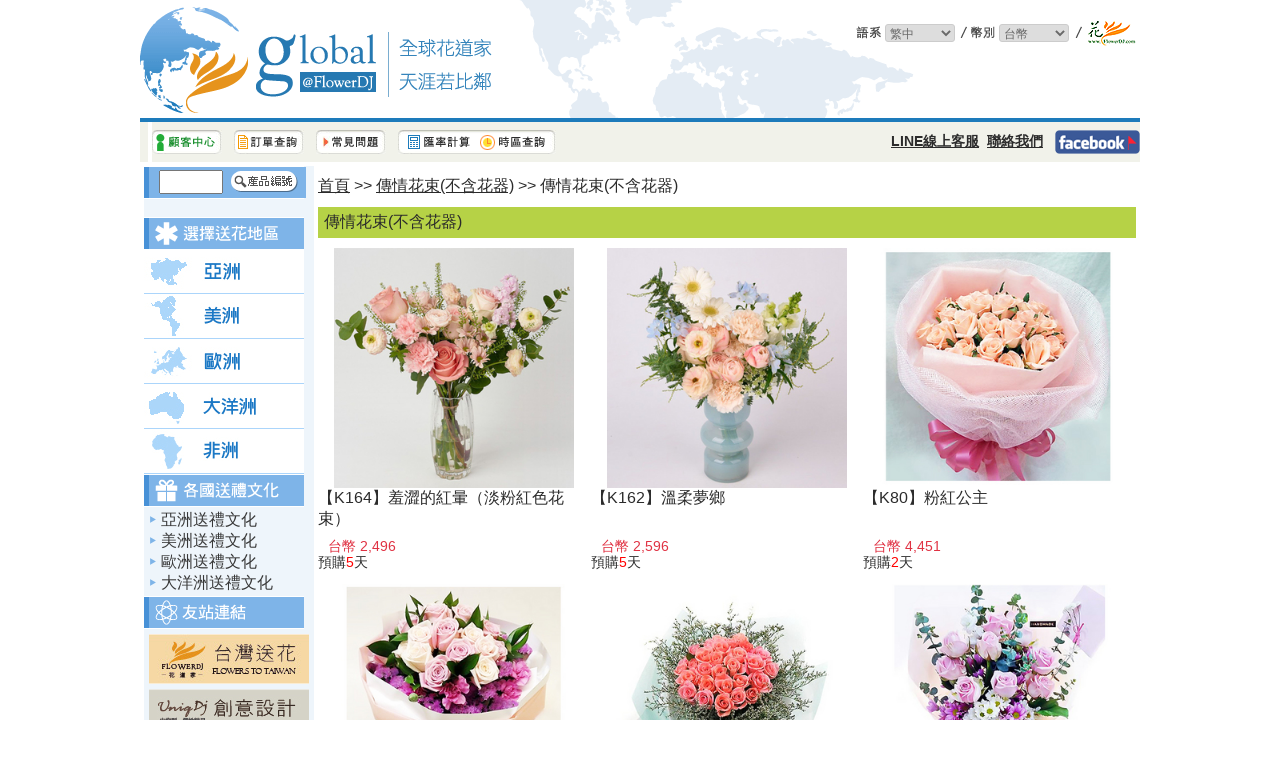

--- FILE ---
content_type: text/html; Charset=utf-8
request_url: https://global.flowerdj.com/ASP/zh-tw/ProductManage.asp?A=129409&B=129409
body_size: 13025
content:

<html xmlns="http://www.w3.org/1999/xhtml">
<head>
<meta http-equiv="Content-Type" content="text/html; charset=utf-8" />
<meta http-equiv="Reply-to" content="global@flowerdj.com">
<meta name="description" content="花道家國際花店，台灣網路花店第一品牌，快速送花到全球各地。24小時國際送花服務，中國大陸、美國、日本、韓國、越南、泰國、馬來西亞、新加坡、印尼、菲律賓，歐洲：英國、法國、德國、瑞士、義大利、西班牙..等地區皆可配送" />
<meta name="keywords" content="全球送花, 大陸送花, 國際花店, 花道家, 生日花束, 情人節花禮, 玫瑰花, 送花到美國" />
<meta name="author" content="花道家國際花店" />
<meta name="copyright" content="Copyright &copy; 2010" />
<meta name="distribution" CONTENT="Global">
<meta name="Subject" content="花道家網路花店">
<meta name="Abstract" content="花道家網路花店">
<meta name="Designer" content="花道家網路花店">
<meta name="Publisher" content="花道家網路花店">
<meta name="viewport" content="width=device-width, initial-scale=1.0">
<meta property="og:type" content="website">
<meta property="og:site_name" content="花道家國際花店">
<meta property="og:url" content="https://global.flowerdj.com/">
<meta property="og:description" content="花道家，台灣最大國際花店，快速送花到全球各地。24小時國際送花服務，中國大陸、美國、日本、韓國、越南、泰國、馬來西亞、新加坡、印尼、菲律賓，歐洲：英國、法國、德國、瑞士、義大利、西班牙..等地區皆可配送。立即訂購！">

<meta property="og:title" content="送花到傳情花束(不含花器) - 傳情花束(不含花器)│花道家全球送花">

<title>@全球花道家 - 送花到傳情花束(不含花器) - 傳情花束(不含花器) - 全球送花, 大陸送花, 國際花店, 花道家, 生日花束, 情人節花禮, 玫瑰花, 送花到美國</title>
<link href="/ASP2/IncFile/style.css" rel="stylesheet" type="text/css" />
<link rel="stylesheet" href="/css/w3.css">
<link rel="icon" href="/favicon.ico" type="image/x-icon">
<link rel="shortcut icon" href="/favicon.ico" type="image/x-icon">
<link rel="bookmark" href="/favicon.ico" type="image/x-icon">
<script type="text/javascript" src="/ASP2/IncFile/js/incjava.js"></script>
<script language="JavaScript" src='/ASP2/IncFile/js/trustlogo.js'></script>
<script language="JavaScript" type="text/javascript">
<!--
function CatalogShow(){
	if (document.getElementById("CatalogArea").style.display=="block"){
    	//document.getElementById("stage").style.opacity=1;
		document.getElementById("CatalogArea").style.display="none";
	}else{
    	//document.getElementById("stage").style.opacity=0.2;
		document.getElementById("CatalogArea").style.display="block";
		//window.frames["CatalogFrame"].arrow_display();
	}
}
//-->
</script>

<script LANGUAGE=javascript>
<!--
function zone_change(i){
		if(i==''){return;}		
		var s = 'ProductManage.asp?B=' + i;
		document.location.href = s;
}
//-->
</script>
<!-- Global site tag (gtag.js) - Google Analytics -->
<script async src="https://www.googletagmanager.com/gtag/js?id=UA-154960-13"></script>
<script>
  window.dataLayer = window.dataLayer || [];
  function gtag(){dataLayer.push(arguments);}
  gtag('js', new Date());

  gtag('config', 'UA-154960-13');
</script>
<!-- Global site tag (gtag.js) - Google Analytics -->
<script async src="https://www.googletagmanager.com/gtag/js?id=G-VYPW682KNL"></script>
<script>
  window.dataLayer = window.dataLayer || [];
  function gtag(){dataLayer.push(arguments);}
  gtag('js', new Date());

  gtag('config', 'G-VYPW682KNL');
</script>
</head>
<body>

<div class="Header_Desktop">
<table width="1000" border="0" align="center" cellpadding="0" cellspacing="0">
  <tr>
    
    <td width="360"><a href="https://global.flowerdj.com/asp2/zh-tw/default.asp?LangCode=zh-tw"><img src="https://global.flowerdj.com/ASP2/zh-tw/images/logo/Logo.gif" alt="FlowerDJ@global 全球花道家" title="FlowerDJ@global 全球花道家" width="360" height="118" border="0" /></a>
    </td>
    <td width="640" align="right" background="https://global.flowerdj.com/ASP2/zh-tw/images/bg_map.gif">
    <table width="500" height="118" border="0" cellpadding="0" cellspacing="0">
      <tr valign="top">
        <td height="49" align="right">

        <table border="0" cellpadding="0" cellspacing="0" style="padding-top:20px;">
        	<tr>
            <td>

            </td>
			<td><img src="https://global.flowerdj.com/ASP2/zh-tw/images/top_language.gif" alt="Language" title="Language" /></td>
			<td>
                    
    <select name="select" id="SelectLanguage" onChange="javascript:changeLanguage()" class="ExchangeBar">
		
        	<option value="0" >Eng</option>
			
        	<option value="1" selected>繁中</option>
			
        	<option value="2" >简中</option>
			
    </select>
	<!--呈現方式二：點選式
	<a href="https://global.flowerdj.com/en-us/-tw/ProductManage.asp?LangCode=en-us">Eng</a> <a href="https://global.flowerdj.com/zh-tw/-tw/ProductManage.asp?LangCode=zh-tw">繁中</a> <a href="https://global.flowerdj.com/zh-cn/-tw/ProductManage.asp?LangCode=zh-cn">简中</a> -->
	<script type="text/javascript">
		function changeLanguage(){
			
			URL2 = "A=129409&B=129409&"
			switch(document.getElementById('SelectLanguage').selectedIndex){
				case 0:
					if (URL2==""){
						URL = "https://global.flowerdj.com"+'/ASP/zh-tw/ProductManage.asp'.replace('zh-tw','en-us')+'?LangCode=en-us'
					}else{
						URL = "https://global.flowerdj.com"+'/ASP/zh-tw/ProductManage.asp'.replace('zh-tw','en-us')+'?LangCode=en-us'+'&'+URL2
					}
					break;
				case 1:
					if (URL2==""){
						URL = "https://global.flowerdj.com"+'/ASP/zh-tw/ProductManage.asp'.replace('zh-tw','zh-tw')+'?LangCode=zh-tw'
					}else{
						URL = "https://global.flowerdj.com"+'/ASP/zh-tw/ProductManage.asp'.replace('zh-tw','zh-tw')+'?LangCode=zh-tw'+'&'+URL2
					}
					break;
				case 2:
					if (URL2==""){
						URL = "https://global.flowerdj.com"+'/ASP/zh-tw/ProductManage.asp'.replace('zh-tw','zh-cn')+'?LangCode=zh-cn'
					}else{
						URL = "https://global.flowerdj.com"+'/ASP/zh-tw/ProductManage.asp'.replace('zh-tw','zh-cn')+'?LangCode=zh-cn'+'&'+URL2
					}
					break;
			}
        	window.location.replace(URL);
		}
    </script>

			</td>
			<td>
                    <img src="https://global.flowerdj.com/ASP2/zh-tw/images/top_value.gif" alt="幣別" title="幣別" width="44" height="27" />
			</td>
            <td>
                
    <Select name="SelectExchange" id="SelectExchange" onchange="javascript:SelectExchangeChange()" class="ExchangeBar">
    <option value="TWD" selected>台幣</option>
<option value="USD" >美元</option>
<option value="HKD" >港幣</option>
<option value="CNY" >人民幣</option>
<option value="JPY" >日圓</option>
<option value="KRW" >韓圜</option>
<option value="SGD" >新加坡</option>
<option value="MYR" >馬來幣</option>
<option value="THB" >泰銖</option>
<option value="PHP" >菲披索</option>
<option value="IDR" >印尼盾</option>
<option value="VND" >越南盾</option>
<option value="INR" >印度幣</option>
<option value="SAR" >沙烏地</option>
<option value="ZAR" >南非幣</option>
<option value="RUB" >俄盧布</option>
<option value="EUR" >歐元</option>
<option value="GBP" >英鎊</option>
<option value="CHF" >瑞士幣</option>
<option value="DKK" >丹麥幣</option>
<option value="NOK" >挪威幣</option>
<option value="SEK" >瑞典幣</option>
<option value="CAD" >加拿大</option>
<option value="MXN" >墨披索</option>
<option value="BRL" >巴西幣</option>
<option value="CLP" >智利幣</option>
<option value="AUD" >澳幣</option>
<option value="CZK" >捷克幣</option>
<option value="NZD" >紐西蘭</option>
<option value="HUF" >匈牙利</option>
<option value="PLN" >波蘭幣</option>

    </Select>
	<script type="text/javascript">
		function SelectExchangeChange(){
			
			URL2 = "A=129409&B=129409&"
//			抓value的方式
			URL = "https://global.flowerdj.com"+"/ASP/zh-tw/ProductManage.asp?"+"SelectExchangeMoney="+document.getElementById('SelectExchange').value+'&'+URL2
//			抓值的方式
//			URL = "https://global.flowerdj.com"+"/ASP/zh-tw/ProductManage.asp?"+"SelectExchangeMoney="+document.getElementById('SelectExchange').options[document.getElementById('SelectExchange').selectedIndex].innerText+'&'+URL2
        	window.location.replace(URL);
		}
    </script>

            </td>
            <td><img src="https://global.flowerdj.com/ASP2/zh-tw/images/top_line.gif" width="16" height="27" /></td>
            <td><a href="https://www.flowerdj.com/" target="_blank"><img src="https://global.flowerdj.com/ASP2/zh-tw/images/logo/top_flowerdj.gif" alt="花道家" title="花道家" width="55" height="27" border="0"/></a></td>
          </tr>
        </table>

        </td>
      </tr>
    </table>
    </td>
  </tr>
</table>
<!-- Title End -->
<!-- FunctionList Start -->
<table width="1000" border="0" align="center" cellpadding="0" cellspacing="0">
  <tr>
    <td colspan="2"><img src="https://global.flowerdj.com/ASP2/zh-tw/images/blue_line.gif" width="1000" height="4" /></td>
  </tr>
	<tr>
		<td width="8"><img src="https://global.flowerdj.com/ASP2/zh-tw/images/bt_front.gif" width="8" height="40" /></td>
		<td width="100%" bgcolor="#F1F2EA">
			<table width="100%" border="0" cellpadding="0" cellspacing="0">
				<tr>
					<td><a href="https://global.flowerdj.com/ASP2/zh-tw/customer.asp" onMouseOut="MM_swapImgRestore()" onMouseOver="MM_swapImage('Image71','','https://global.flowerdj.com/ASP2/zh-tw/images/bt_customer_r.gif',1)"><img src="https://global.flowerdj.com/ASP2/zh-tw/images/bt_customer.gif" alt="顧客中心" title="顧客中心" name="Image71" width="70" height="24" border="0" id="Image71" /></a>&nbsp;&nbsp;
					<a href="/asp2/zh-tw/Order/order_history.asp" onMouseOut="MM_swapImgRestore()" onMouseOver="MM_swapImage('Image72','','https://global.flowerdj.com/ASP2/zh-tw/images/bt_order_r.gif',1)"><img src="https://global.flowerdj.com/ASP2/zh-tw/images/bt_order.gif" alt="訂單查詢" title="訂單查詢" name="Image72" width="70" height="24" border="0" id="Image72" /></a>&nbsp;&nbsp;
					<a href="https://global.flowerdj.com/ASP2/zh-tw/faq.asp" onMouseOut="MM_swapImgRestore()" onMouseOver="MM_swapImage('Image73','','https://global.flowerdj.com/ASP2/zh-tw/images/bt_faq_r.gif',1)"><img src="https://global.flowerdj.com/ASP2/zh-tw/images/bt_faq.gif" alt="常見問題" title="常見問題" name="Image73" width="70" height="24" border="0" id="Image73" /></a>&nbsp;&nbsp;
					<!--<a href="https://global.flowerdj.com/ASP2/zh-tw/wizard.asp" onMouseOut="MM_swapImgRestore()" onMouseOver="MM_swapImage('Image74','','https://global.flowerdj.com/ASP2/zh-tw/images/bt_remider_r.gif',1)"><img src="https://global.flowerdj.com/ASP2/zh-tw/images/bt_remider.gif" alt="日期提醒" title="日期提醒" name="Image74" width="83" height="24" border="0" id="Image74" /></a>&nbsp;&nbsp;-->
					<a href="https://global.flowerdj.com/ASP2/zh-tw/FreeFunction.asp" onMouseOut="MM_swapImgRestore()" onMouseOver="MM_swapImage('Image75','','https://global.flowerdj.com/ASP2/zh-tw/images/bt_ercm_time_r.gif',1)"><img src="https://global.flowerdj.com/ASP2/zh-tw/images/bt_ercm_time.gif" alt="匯率計算 時區查詢" title="匯率計算 時區查詢" name="Image75" width="158" height="24" border="0" id="Image75" /></a>					
                    </td>
                    <td align="right">
                    
                    <span style="font-size:14px; font-weight:bold"><a href="https://page.line.me/hbs5140u">LINE線上客服</a>&nbsp;&nbsp;<a href="https://global.flowerdj.com/ASP2/zh-tw/contact.asp">聯絡我們</a></span>&nbsp;&nbsp;
                    <a href="https://www.facebook.com/flowerdj70464452" class="menu_ct" target="_blank" onMouseOut="MM_swapImgRestore()" onMouseOver="MM_swapImage('Image77','','https://global.flowerdj.com/ASP2/zh-tw/images/bt_facebook_r.gif',1)"><img src="https://global.flowerdj.com/ASP2/zh-tw/images/bt_facebook.gif" alt="Facebook" title="Facebook" name="Image77" width="85" height="24" border="0" id="Image77" /></a>
                    </td>
      			</tr>
    		</table>
    	</td>
	</tr>
</table>
</div>
<div class="Header_Mobile">
    <div id="CatalogArea" class="CatalogStyle">
    <iframe id="CatalogFrame" name="CatalogFrame" src="/asp2/zh-tw/ShowCatalog.asp"></iframe>
    </div>
    <img src="/asp2/images/MenuIcon.jpg" style="width:40px; position:absolute; left:10px; margin-top:30px; z-index:500" onclick="CatalogShow();">
	<div style="width:70px; position:absolute; right:10px; margin-top:20px; text-align:right; z-index:500;">
		<div style="padding-bottom:6px;">
    <select name="select" id="SelectLanguageMobile" onChange="javascript:changeLanguageMobile()" class="ExchangeBar">
		
        	<option value="0" >Eng</option>
			
        	<option value="1" selected>繁中</option>
			
        	<option value="2" >简中</option>
			
    </select>
	<!--呈現方式二：點選式
	<a href="https://global.flowerdj.com/en-us/-tw/ProductManage.asp?LangCode=en-us">Eng</a> <a href="https://global.flowerdj.com/zh-tw/-tw/ProductManage.asp?LangCode=zh-tw">繁中</a> <a href="https://global.flowerdj.com/zh-cn/-tw/ProductManage.asp?LangCode=zh-cn">简中</a> -->
	<script type="text/javascript">
		function changeLanguageMobile(){
			
			URL2 = "A=129409&B=129409&"
			console.log(document.getElementById('SelectLanguageMobile').selectedIndex);
			switch(document.getElementById('SelectLanguageMobile').selectedIndex){
				case 0:
					if (URL2==""){
						URL = "https://global.flowerdj.com"+'/ASP/zh-tw/ProductManage.asp'.replace('zh-tw','en-us')+'?LangCode=en-us'
					}else{
						URL = "https://global.flowerdj.com"+'/ASP/zh-tw/ProductManage.asp'.replace('zh-tw','en-us')+'?LangCode=en-us'+'&'+URL2
					}
					break;
				case 1:
					if (URL2==""){
						URL = "https://global.flowerdj.com"+'/ASP/zh-tw/ProductManage.asp'.replace('zh-tw','zh-tw')+'?LangCode=zh-tw'
					}else{
						URL = "https://global.flowerdj.com"+'/ASP/zh-tw/ProductManage.asp'.replace('zh-tw','zh-tw')+'?LangCode=zh-tw'+'&'+URL2
					}
					break;
				case 2:
					if (URL2==""){
						URL = "https://global.flowerdj.com"+'/ASP/zh-tw/ProductManage.asp'.replace('zh-tw','zh-cn')+'?LangCode=zh-cn'
					}else{
						URL = "https://global.flowerdj.com"+'/ASP/zh-tw/ProductManage.asp'.replace('zh-tw','zh-cn')+'?LangCode=zh-cn'+'&'+URL2
					}
					break;
			}
        	window.location.replace(URL);
		}
    </script>
</div>
		<div style="padding-bottom:6px;">
    <Select name="SelectExchange" id="SelectExchange" onchange="javascript:SelectExchangeChange()" class="ExchangeBar">
    <option value="TWD" selected>台幣</option>
<option value="USD" >美元</option>
<option value="HKD" >港幣</option>
<option value="CNY" >人民幣</option>
<option value="JPY" >日圓</option>
<option value="KRW" >韓圜</option>
<option value="SGD" >新加坡</option>
<option value="MYR" >馬來幣</option>
<option value="THB" >泰銖</option>
<option value="PHP" >菲披索</option>
<option value="IDR" >印尼盾</option>
<option value="VND" >越南盾</option>
<option value="INR" >印度幣</option>
<option value="SAR" >沙烏地</option>
<option value="ZAR" >南非幣</option>
<option value="RUB" >俄盧布</option>
<option value="EUR" >歐元</option>
<option value="GBP" >英鎊</option>
<option value="CHF" >瑞士幣</option>
<option value="DKK" >丹麥幣</option>
<option value="NOK" >挪威幣</option>
<option value="SEK" >瑞典幣</option>
<option value="CAD" >加拿大</option>
<option value="MXN" >墨披索</option>
<option value="BRL" >巴西幣</option>
<option value="CLP" >智利幣</option>
<option value="AUD" >澳幣</option>
<option value="CZK" >捷克幣</option>
<option value="NZD" >紐西蘭</option>
<option value="HUF" >匈牙利</option>
<option value="PLN" >波蘭幣</option>

    </Select>
	<script type="text/javascript">
		function SelectExchangeChange(){
			
			URL2 = "A=129409&B=129409&"
//			抓value的方式
			URL = "https://global.flowerdj.com"+"/ASP/zh-tw/ProductManage.asp?"+"SelectExchangeMoney="+document.getElementById('SelectExchange').value+'&'+URL2
//			抓值的方式
//			URL = "https://global.flowerdj.com"+"/ASP/zh-tw/ProductManage.asp?"+"SelectExchangeMoney="+document.getElementById('SelectExchange').options[document.getElementById('SelectExchange').selectedIndex].innerText+'&'+URL2
        	window.location.replace(URL);
		}
    </script>
</div>
        <div style="padding-bottom:6px;"><input type="button" id="btnCustomer" onclick="document.location.href='https://global.flowerdj.com/ASP2/zh-tw/customer.asp'" class="ExchangeBar" style="width:70px; text-align:left;" value="顧客中心" /></div>
        <div><input type="button" id="btnLine" onclick="document.location.href='https://page.line.me/hbs5140u'" class="ExchangeBar" style="width:70px; text-align:left;" value="LINE客服" /></div>
	</div>
    <table width="100%" border="0" cellspacing="0" cellpadding="0">
        <tr><td align="center">
        <a href="https://global.flowerdj.com/"><img src="https://global.flowerdj.com/asp2/zh-tw/images/header.jpg" title="台灣最大網路花店,花束花禮即時送,花道家網路花店全球送花,台灣送花,日本送花,韓國送花,新加坡送花,北京送花,上海送花" alt="台灣最大網路花店,花束花禮即時送,花道家網路花店全球送花,台灣送花,日本送花,韓國送花,新加坡送花,北京送花,上海送花" border="0" width="100%" style="max-width:800px;"></a></td></tr>
    </table>
</div>

<table width="100%" border="0" align="center" cellpadding="0" cellspacing="4" style="max-width:1000px">
<tr valign="top">

<td bgcolor="#eef5fb">

<div id="DeskMenu">
<!--產品搜尋JS Start-->

	<script LANGUAGE=javascript>
    <!--
    function frmGetPID_submit(thefrom){
        
        //thefrom = document.frmGetPID;
        index = thefrom.inputPID.value;
        
        A = new String(index);
        index ='';
        B= A.toUpperCase();	
        reurl = 'https://global.flowerdj.com/asp2/zh-tw/detail.asp?A='+ B;	
        document.location.href = reurl;	
        return false;
    }
    //-->
    </script>
<!--產品搜尋JS End-->

<!-- 產品搜尋 Start --> 
    <table border="0" cellpadding="0" cellspacing="0">
        <tr>
            <td colspan="2"><img src="https://global.flowerdj.com/ASP2/zh-tw/images/blank_line1px.gif" width="160" height="1" /></td>
        </tr>
        <tr>
            <td width="3" valign="top" class="menuBox_blue"><img src="https://global.flowerdj.com/ASP2/zh-tw/images/blank_table5px.gif" width="5" height="31" /></td>
            <td width="157" bgcolor="#7EB4E8">
                <table width="100%" border="0" cellspacing="0" cellpadding="0">
                    <form name="frmGetPID" onSubmit="return frmGetPID_submit(document.frmGetPID);">
                    <tr>
                        <td width="6%">&nbsp;</td>
                        <td width="46%"><input size="5" name="inputPID" id="inputPID" /></td>
                        <td width="48%"><a href="javascript:frmGetPID_submit(document.frmGetPID)"><img src="https://global.flowerdj.com/ASP2/zh-tw/images/search.gif" width="67" height="21" border="0" /></a></td>
                    </tr>
                    </form>
                </table>
            </td>
        </tr>
        <tr>
            <td colspan="2" valign="top" class="menuBox_blue"><img src="https://global.flowerdj.com/ASP2/zh-tw/images/blank_line1px.gif" width="160" height="1" /></td>
        </tr>
    </table>
<!-- 產品搜尋 End -->
                
<!-- 館別分類 Start -->
    &nbsp;
<!-- 館別分類 End -->
                
<!-- 送花地區 Start -->
    <table width="100%" border="0" cellpadding="0" cellspacing="0">
        <tr>
            <td><img src="https://global.flowerdj.com/ASP2/zh-tw/images/title/title_area.gif" alt="選擇送花地區" title="選擇送花地區" width="160" height="32" /></td>
        </tr>
        <tr>
            <td><a href="javascript:areamenu('asia')" ><img src="https://global.flowerdj.com/ASP2/zh-tw/images/menu/menu_asia.jpg" name="Image67" width="160" height="45" border="0" id="Image67" /></a></td>
        </tr>
        <tr>
            <td valign="top">
                
                <!--亞洲-->
                <span id="asiamenu" style="display:none">
                    <table width="100%" border="0" cellspacing="0" cellpadding="0">
                        <tr>
                            <td width="20">&nbsp;</td>
                            <td width="16" class="menu_flag"><img src="https://global.flowerdj.com/ASP2/zh-tw/images/flag/129340.gif" width="16" height="11" /></td>
                            <td class="menu_flag"><a class="content" href="https://global.flowerdj.com/ASP2/zh-tw/ProductManage.asp?B=129340">送花到中國</a></td>
                        </tr>
                        <tr>
                          <td>&nbsp;</td>
                          <td class="menu_flag"><img src="https://global.flowerdj.com/ASP2/zh-tw/images/flag/129430.gif" width="16" height="11" /></td>
                          <td class="menu_flag"><a class="content" href="https://global.flowerdj.com/ASP2/zh-tw/ProductManage.asp?B=129430">送花到台灣</a></td>
                        </tr>
                        <tr>
                            <td>&nbsp;</td>
                            <td class="menu_flag"><img src="https://global.flowerdj.com/ASP2/zh-tw/images/flag/129341.gif" width="16" height="11" /></td>
                            <td class="menu_flag"><a class="content" href="https://global.flowerdj.com/ASP2/zh-tw/ProductManage.asp?B=129341">送花到香港</a></td>
                        </tr>
                        <tr>
                            <td>&nbsp;</td>
                            <td class="menu_flag"><img src="https://global.flowerdj.com/ASP2/zh-tw/images/flag/129342.gif" width="16" height="11" /></td>
                            <td class="menu_flag"><a class="content" href="https://global.flowerdj.com/ASP2/zh-tw/ProductManage.asp?B=129342">送花到日本</a></td>
                        </tr>
                        <tr>
                            <td>&nbsp;</td>
                            <td class="menu_flag"><img src="https://global.flowerdj.com/ASP2/zh-tw/images/flag/129400.gif" width="16" height="11" /></td>
                            <td class="menu_flag"><a class="content" href="https://global.flowerdj.com/ASP2/zh-tw/ProductManage.asp?B=129400">送花到南韓</a></td>
                        </tr>
                        <tr>
                            <td>&nbsp;</td>
                            <td class="menu_flag"><img src="https://global.flowerdj.com/ASP2/zh-tw/images/flag/129395.gif" width="16" height="11" /></td>
                            <td class="menu_flag"><a class="content" href="https://global.flowerdj.com/ASP2/zh-tw/ProductManage.asp?B=129395">送花到新加坡</a></td>
                        </tr>
                        <tr>
                            <td>&nbsp;</td>
                            <td class="menu_flag"><img src="https://global.flowerdj.com/ASP2/zh-tw/images/flag/129428.gif" width="16" height="11" /></td>
                            <td class="menu_flag"><a class="content" href="https://global.flowerdj.com/ASP2/zh-tw/ProductManage.asp?B=129428">送花到馬來西亞</a></td>
                        </tr>
                        <tr>
                            <td>&nbsp;</td>
                            <td class="menu_flag"><img src="https://global.flowerdj.com/ASP2/zh-tw/images/flag/129429.gif" width="16" height="11" /></td>
                            <td class="menu_flag"><a class="content" href="https://global.flowerdj.com/ASP2/zh-tw/ProductManage.asp?B=129429">送花到越南</a></td>
                        </tr>
                        <tr>
                            <td>&nbsp;</td>
                            <td class="menu_flag"><img src="https://global.flowerdj.com/ASP2/zh-tw/images/flag/129463.gif" width="16" height="11" /></td>
                            <td class="menu_flag"><a class="content" href="https://global.flowerdj.com/ASP2/zh-tw/ProductManage.asp?B=129463">送花到澳門</a></td>
                        </tr>
                        <tr>
                            <td>&nbsp;</td>
                            <td class="menu_flag"><img src="https://global.flowerdj.com/ASP2/zh-tw/images/flag/129464.gif" width="16" height="11" /></td>
                            <td class="menu_flag"><a class="content" href="https://global.flowerdj.com/ASP2/zh-tw/ProductManage.asp?B=129464">送花到印尼</a></td>
                        </tr>
                        <tr>
                            <td>&nbsp;</td>
                            <td class="menu_flag"><img src="https://global.flowerdj.com/ASP2/zh-tw/images/flag/129485.gif" width="16" height="11" /></td>
                            <td class="menu_flag"><a class="content" href="https://global.flowerdj.com/ASP2/zh-tw/ProductManage.asp?B=129485">送花到泰國</a></td>
                        </tr>
                        <tr>
                            <td>&nbsp;</td>
                            <td class="menu_flag"><img src="https://global.flowerdj.com/ASP2/zh-tw/images/flag/129490.gif" width="16" height="11" /></td>
                            <td class="menu_flag"><a class="content" href="https://global.flowerdj.com/ASP2/zh-tw/ProductManage.asp?B=129490">送花到菲律賓</a></td>
                        </tr>
                        <tr>
                            <td>&nbsp;</td>
                            <td class="menu_flag"><img src="https://global.flowerdj.com/ASP2/zh-tw/images/flag/129555.gif" width="16" height="11" /></td>
                            <td class="menu_flag"><a class="content" href="https://global.flowerdj.com/ASP2/zh-tw/ProductManage.asp?B=129555">送花到印度</a></td>
                        </tr>
                    </table>
              <span>
            </td>
        </tr>
        <tr>
            <td><a href="javascript:areamenu('america')" ><img src="https://global.flowerdj.com/ASP2/zh-tw/images/menu/menu_america.jpg" name="Image68" width="160" height="45" border="0" id="Image68" /></a></td>
        </tr>
        <tr>
            <td valign="top">
                <!--美洲-->
                <span id="americamenu" style="display:none">
                    <table width="100%" border="0" cellspacing="0" cellpadding="0">
                        <tr>
                            <td width="20">&nbsp;</td>
                            <td width="16" class="menu_flag"><img src="https://global.flowerdj.com/ASP2/zh-tw/images/flag/129343.gif" width="16" height="11" /></td>
                            <td class="menu_flag"><a class="content" href="https://global.flowerdj.com/ASP2/zh-tw/ProductManage.asp?B=129343">送花到美國</a></td>
                        </tr>
                        <tr>
                            <td>&nbsp;</td>
                            <td class="menu_flag"><img src="https://global.flowerdj.com/ASP2/zh-tw/images/flag/129394.gif" width="16" height="11" /></td>
                            <td class="menu_flag"><a class="content" href="https://global.flowerdj.com/ASP2/zh-tw/ProductManage.asp?B=129394">送花到加拿大</a></td>
                        </tr>
                        <tr>
                            <td>&nbsp;</td>
                            <td class="menu_flag"><img src="https://global.flowerdj.com/ASP2/zh-tw/images/flag/129486.gif" width="16" height="11" /></td>
                            <td class="menu_flag"><a class="content" href="https://global.flowerdj.com/ASP2/zh-tw/ProductManage.asp?B=129486">送花到巴西</a></td>
                        </tr>
                        <tr>
                            <td>&nbsp;</td>
                            <td class="menu_flag"><img src="https://global.flowerdj.com/ASP2/zh-tw/images/flag/129583.gif" width="16" height="11" /></td>
                            <td class="menu_flag"><a class="content" href="https://global.flowerdj.com/ASP2/zh-tw/ProductManage.asp?B=129583">送花到墨西哥</a></td>
                        </tr>
                        <tr>
                            <td>&nbsp;</td>
                            <td class="menu_flag"><img src="https://global.flowerdj.com/ASP2/zh-tw/images/flag/129589.gif" width="16" height="11" /></td>
                            <td class="menu_flag"><a class="content" href="https://global.flowerdj.com/ASP2/zh-tw/ProductManage.asp?B=129589">送花到智利</a></td>
                        </tr>
                    </table>
                <span>
            </td>
        </tr>
        <tr>
            <td><a href="javascript:areamenu('europe')" ><img src="https://global.flowerdj.com/ASP2/zh-tw/images/menu/menu_europe.jpg" name="Image69" width="160" height="45" border="0" id="Image69" /></a></td>
        </tr>
        <tr>
            <td>
                <!--歐洲-->
                <span id="europemenu" style="display:none">
                    <table width="100%" border="0" cellspacing="0" cellpadding="0">
                        <!--
                        <tr>
                            <td width="40"><img src="images/flag/blank_flag01.gif" /></td>
                            <td width="21" class="menu_flag"><img src="images/flag/129399.gif" width="16" height="11" /></td>
                            <td width="99" class="menu_flag"><a class="content" href="?B=129399">送花到俄羅斯</a></td>
                        </tr>
                        -->
                        <tr>
                            <td width="20">&nbsp;</td>
                            <td width="16" class="menu_flag"><img src="https://global.flowerdj.com/ASP2/zh-tw/images/flag/129458.gif" width="16" height="11" /></td>
                            <td class="menu_flag"><a class="content" href="https://global.flowerdj.com/ASP2/zh-tw/ProductManage.asp?B=129458">送花到英國</a></td>
                        </tr>
                        <tr>
                            <td>&nbsp;</td>
                            <td class="menu_flag"><img src="https://global.flowerdj.com/ASP2/zh-tw/images/flag/129459.gif" width="16" height="11" /></td>
                            <td class="menu_flag"><a class="content" href="https://global.flowerdj.com/ASP2/zh-tw/ProductManage.asp?B=129459">送花到西班牙</a></td>
                        </tr>
                        <tr>
                            <td>&nbsp;</td>
                            <td class="menu_flag"><img src="https://global.flowerdj.com/ASP2/zh-tw/images/flag/129487.gif" width="16" height="11" /></td>
                            <td class="menu_flag"><a class="content" href="https://global.flowerdj.com/ASP2/zh-tw/ProductManage.asp?B=129487">送花到法國</a></td>
                        </tr>
                        <tr>
                            <td>&nbsp;</td>
                            <td class="menu_flag"><img src="https://global.flowerdj.com/ASP2/zh-tw/images/flag/129489.gif" width="16" height="11" /></td>
                            <td class="menu_flag"><a class="content" href="https://global.flowerdj.com/ASP2/zh-tw/ProductManage.asp?B=129489">送花到芬蘭</a></td>
                        </tr>
                        <tr>
                            <td>&nbsp;</td>
                            <td class="menu_flag"><img src="https://global.flowerdj.com/ASP2/zh-tw/images/flag/129488.gif" width="16" height="11" /></td>
                            <td class="menu_flag"><a class="content" href="https://global.flowerdj.com/ASP2/zh-tw/ProductManage.asp?B=129488">送花到德國</a></td>
                        </tr>
                        <tr>
                            <td>&nbsp;</td>
                            <td class="menu_flag"><img src="https://global.flowerdj.com/ASP2/zh-tw/images/flag/129584.gif" width="16" height="11" /></td>
                            <td class="menu_flag"><a class="content" href="https://global.flowerdj.com/ASP2/zh-tw/ProductManage.asp?B=129584">送花到荷蘭</a></td>
                        </tr>
                        <tr>
                            <td>&nbsp;</td>
                            <td class="menu_flag"><img src="https://global.flowerdj.com/ASP2/zh-tw/images/flag/129585.gif" width="16" height="11" /></td>
                            <td class="menu_flag"><a class="content" href="https://global.flowerdj.com/ASP2/zh-tw/ProductManage.asp?B=129585">送花到挪威</a></td>
                        </tr>
                        <tr>
                            <td>&nbsp;</td>
                            <td class="menu_flag"><img src="https://global.flowerdj.com/ASP2/zh-tw/images/flag/129590.gif" width="16" height="11" /></td>
                            <td class="menu_flag"><a class="content" href="https://global.flowerdj.com/ASP2/zh-tw/ProductManage.asp?B=129590">送花到丹麥</a></td>
                        </tr>
                        <tr>
                            <td>&nbsp;</td>
                            <td class="menu_flag"><img src="https://global.flowerdj.com/ASP2/zh-tw/images/flag/129591.gif" width="16" height="11" /></td>
                            <td class="menu_flag"><a class="content" href="https://global.flowerdj.com/ASP2/zh-tw/ProductManage.asp?B=129591">送花到義大利</a></td>
                        </tr>
                        <tr>
                            <td>&nbsp;</td>
                            <td class="menu_flag"><img src="https://global.flowerdj.com/ASP2/zh-tw/images/flag/129592.gif" width="16" height="11" /></td>
                            <td class="menu_flag"><a class="content" href="https://global.flowerdj.com/ASP2/zh-tw/ProductManage.asp?B=129592">送花到瑞士</a></td>
                        </tr>
                        <tr>
                            <td>&nbsp;</td>
                            <td class="menu_flag"><img src="https://global.flowerdj.com/ASP2/zh-tw/images/flag/129593.gif" width="16" height="11" /></td>
                            <td class="menu_flag"><a class="content" href="https://global.flowerdj.com/ASP2/zh-tw/ProductManage.asp?B=129593">送花到比利時</a></td>
                        </tr>
                        <tr>
                            <td>&nbsp;</td>
                            <td class="menu_flag"><img src="https://global.flowerdj.com/ASP2/zh-tw/images/flag/129587.gif" width="16" height="11" /></td>
                            <td class="menu_flag"><a class="content" href="https://global.flowerdj.com/ASP2/zh-tw/ProductManage.asp?B=129587">送花到土耳其</a></td>
                        </tr>
                    </table>
                <span>
            </td>
        </tr>
        <tr>
            <td><a href="javascript:areamenu('oceania')"> <img src="https://global.flowerdj.com/ASP2/zh-tw/images/menu/menu_oceania.jpg" name="Image70" width="160" height="45" border="0" id="Image70" /></a></td>
        </tr>
        <tr>
            <td valign="top">
                <!--大洋洲-->
                <span id="oceaniamenu" style="display:none">
                    <table width="100%" border="0" cellspacing="0" cellpadding="0">
                        <tr>
                            <td width="20"><img src="https://global.flowerdj.com/ASP2/zh-tw/images/flag/blank_flag01.gif" /></td>
                            <td width="16" class="menu_flag"><img src="https://global.flowerdj.com/ASP2/zh-tw/images/flag/129393.gif" width="16" height="11" /></td>
                            <td class="menu_flag"><a class="content" href="https://global.flowerdj.com/ASP2/zh-tw/ProductManage.asp?B=129393">送花到澳大利亞</a></td>
                        </tr>
                        <tr>
                            <td>&nbsp;</td>
                            <td class="menu_flag"><img src="https://global.flowerdj.com/ASP2/zh-tw/images/flag/129398.gif" width="16" height="11" /></td>
                            <td class="menu_flag"><a class="content" href="https://global.flowerdj.com/ASP2/zh-tw/ProductManage.asp?B=129398">送花到紐西蘭</a></td>
                        </tr>
                    </table>
                <span>
            </td>
        </tr>
        <tr>
            <td><a href="javascript:areamenu('africa')" ><img src="https://global.flowerdj.com/ASP2/zh-tw/images/menu/menu_africa.jpg" name="africaImage71" width="160" height="45" border="0" id="africaImage71" /></a></td>
        </tr>
        <tr>
            <td valign="top">
                <!--非洲-->
                <span id="africamenu" style="display:none">
                    <table width="100%" border="0" cellspacing="0" cellpadding="0">
                        <tr>
                            <td width="20"><img src="https://global.flowerdj.com/ASP2/zh-tw/images/flag/blank_flag01.gif" /></td>
                            <td width="16" class="menu_flag"><img src="https://global.flowerdj.com/ASP2/zh-tw/images/flag/129586.gif" width="16" height="11" /></td>
                            <td class="menu_flag"><a class="content" href="https://global.flowerdj.com/ASP2/zh-tw/ProductManage.asp?B=129586">送花到南非</a></td>
                        </tr>
                        <tr>
                            <td>&nbsp;</td>
                            <td class="menu_flag"><img src="https://global.flowerdj.com/ASP2/zh-tw/images/flag/129588.gif" width="16" height="11" /></td>
                            <td class="menu_flag"><a class="content" href="https://global.flowerdj.com/ASP2/zh-tw/ProductManage.asp?B=129588">送花到埃及</a></td>
                        </tr>
                    </table>
                <span>
            </td>
        </tr>
    </table>
<!-- 送花地區 End -->
<!-- 特別企劃 Start -->
    
<!-- 特別企劃 End -->
                
<!-- 各國送禮文化 Start -->
    <table border="0" cellpadding="0" cellspacing="0">
        <tr>
            <td><img src="https://global.flowerdj.com/ASP2/zh-tw/images/title/title_gift.gif" alt="各國送禮文化" title="各國送禮文化" width="160" height="33" /></td>
        </tr>
        <tr>
            <td valign="top" class="menuBox_blue">
                <table width="100%" border="0" align="center" cellpadding="0" cellspacing="5">
                    <tr>
                        <td width="7"><img src="https://global.flowerdj.com/ASP2/zh-tw/images/arrow_blue.gif" title="亞洲國家:中國,日本,韓國,薪加玻,馬來西亞,泰國,印尼,越南,菲律賓,送禮文化,送花注意事項" /></td>
                        <td><a href="https://global.flowerdj.com/ASP2/zh-tw/culture_asia.asp" class="menu_ct">亞洲送禮文化</a></td>
                    </tr>
                    <tr>
                        <td><img src="https://global.flowerdj.com/ASP2/zh-tw/images/arrow_blue.gif" title="美洲國家:美國,加拿大,巴西,南美洲,送禮文化,送花注意事項" /></td>
                        <td><a href="https://global.flowerdj.com/ASP2/zh-tw/culture_america.asp" class="menu_ct">美洲送禮文化</a></td>
                    </tr>
                    <tr>
                        <td><img src="https://global.flowerdj.com/ASP2/zh-tw/images/arrow_blue.gif" title="歐洲國家:英國,法國,德國,西班牙,義大利,俄羅斯,送禮文化,送花注意事項" /></td>
                        <td><a href="https://global.flowerdj.com/ASP2/zh-tw/culture_europe.asp" class="menu_ct">歐洲送禮文化</a></td>
                    </tr>
                    <tr>
                        <td><img src="https://global.flowerdj.com/ASP2/zh-tw/images/arrow_blue.gif" title="大洋洲國家:澳大利亞,紐西蘭送禮文化,送花注意事項" /></td>
                        <td><a href="https://global.flowerdj.com/ASP2/zh-tw/culture_oceania.asp" class="menu_ct">大洋洲送禮文化</a></td>
                    </tr>
                </table>
            </td>
        </tr>
    </table>
<!-- 各國送禮文化 End -->
                
<!-- 友站連結 Start -->
    <table border="0" cellpadding="0" cellspacing="0">
        <tr>
            <td><img src="https://global.flowerdj.com/ASP2/zh-tw/images/title/title_friend.gif" alt="全球送花網路花店" width="160" height="33" /></td>
        </tr>
        <tr>
            <td valign="top" class="menuBox_blue">
                <table border="0" align="center" cellpadding="0" cellspacing="5">
                    <tr>
                        <td align="center"><a href="https://www.flowerdj.com/"><img src="/asp2/images/group/logo_fdj.jpg" title="花道家台灣送花 www.flowerdj.com" alt="花道家台灣送花 www.flowerdj.com" width="160" height="50" border="0" /></a></td>
                    </tr>
                    <tr>
                        <td align="center"><a href="https://www.uniqdj.com/"><img src="/asp2/images/group/logo_udj.jpg" title="由你型 www.uniqdj.com" alt="由你型 UniQDJ.com" width="160" height="50" border="0" /></a></td>
                    </tr>
                    <tr>
                        <td align="center"><a href="https://www.cakedj.com/"><img src="/asp2/images/group/logo_cdj.jpg" title="鮮道家 www.cakedj.com" alt="鮮道家 cakedj.com" width="160" height="50" border="0" /></a></td>
                    </tr>
                </table>
            </td>
        </tr>
    </table>                
</div>
<!-- 友站連結 End -->

</td>

<td style="max-width:835px" valign="top">

<div class="floor" style="width:100%; max-width:835px;"><a href="https://global.flowerdj.com/ASP2/zh-tw/">首頁</a> &gt;&gt; <A href="https://global.flowerdj.com/ASP2/zh-tw/ProductManage.asp?B=129409"><h1 style='display:inline; font-size:16px;'>傳情花束(不含花器)</h1></A> >> 傳情花束(不含花器)</div>
<table width="100%" border="0" cellpadding="0" cellspacing="0" style="margin-bottom:10px;">
	<tr>
		<td bgcolor="#b6d246" class="subject" style="padding-left:6px;">傳情花束(不含花器)</td>
	</tr>
</table>

	<div class="w3-rows" align="center">

		<div class="w3-col l4 m6 s6" style="padding-bottom:10px;">		

            <div align="center" class="prodimage"><a href="detail.asp?A=10016055&B=129409&D=129409&SelectExchangeMoney=">
            	<img src="/shop/product/300/K164.jpg" width="100%" border="0" alt="羞澀的紅暈（淡粉紅色花束） 送花到台灣,送花到大陸,全球送花,國際送花" title="羞澀的紅暈（淡粉紅色花束） 送花到台灣,送花到大陸,全球送花,國際送花" /></a>
            </div>
			<div style="text-align:left; height:50px; overflow:hidden">【K164】羞澀的紅暈（淡粉紅色花束）</div>
			<div align="left">
		        <span class="prize"></span>
				<span class="prize">台幣 2,496</span>
			</div>
            <div style="text-align:left; font-size:14px; height:20px;">
				預購<font color="#FF0000">5</font>天
			</div>
		</div>

		<div class="w3-col l4 m6 s6" style="padding-bottom:10px;">		

            <div align="center" class="prodimage"><a href="detail.asp?A=10016015&B=129409&D=129409&SelectExchangeMoney=">
            	<img src="/shop/product/300/K162.jpg" width="100%" border="0" alt="溫柔夢鄉 送花到台灣,送花到大陸,全球送花,國際送花" title="溫柔夢鄉 送花到台灣,送花到大陸,全球送花,國際送花" /></a>
            </div>
			<div style="text-align:left; height:50px; overflow:hidden">【K162】溫柔夢鄉</div>
			<div align="left">
		        <span class="prize"></span>
				<span class="prize">台幣 2,596</span>
			</div>
            <div style="text-align:left; font-size:14px; height:20px;">
				預購<font color="#FF0000">5</font>天
			</div>
		</div>

		<div class="w3-col l4 m6 s6" style="padding-bottom:10px;">		

            <div align="center" class="prodimage"><a href="detail.asp?A=10010368&B=129409&D=129409&SelectExchangeMoney=">
            	<img src="/shop/product/300/K80.jpg" width="100%" border="0" alt="粉紅公主 送花到台灣,送花到大陸,全球送花,國際送花" title="粉紅公主 送花到台灣,送花到大陸,全球送花,國際送花" /></a>
            </div>
			<div style="text-align:left; height:50px; overflow:hidden">【K80】粉紅公主</div>
			<div align="left">
		        <span class="prize"></span>
				<span class="prize">台幣 4,451</span>
			</div>
            <div style="text-align:left; font-size:14px; height:20px;">
				預購<font color="#FF0000">2</font>天
			</div>
		</div>

		<div class="w3-col l4 m6 s6" style="padding-bottom:10px;">		

            <div align="center" class="prodimage"><a href="detail.asp?A=10008416&B=129409&D=129409&SelectExchangeMoney=">
            	<img src="/shop/product/300/K48.jpg" width="100%" border="0" alt="氣質美人-混色玫瑰花束 送花到台灣,送花到大陸,全球送花,國際送花" title="氣質美人-混色玫瑰花束 送花到台灣,送花到大陸,全球送花,國際送花" /></a>
            </div>
			<div style="text-align:left; height:50px; overflow:hidden">【K48】氣質美人-混色玫瑰花束</div>
			<div align="left">
		        <span class="prize"></span>
				<span class="prize">台幣 3,032</span>
			</div>
            <div style="text-align:left; font-size:14px; height:20px;">
				預購<font color="#FF0000">2</font>天
			</div>
		</div>

		<div class="w3-col l4 m6 s6" style="padding-bottom:10px;">		

            <div align="center" class="prodimage"><a href="detail.asp?A=10008332&B=129409&D=129409&SelectExchangeMoney=">
            	<img src="/shop/product/300/K15.jpg" width="100%" border="0" alt="浪漫粉紅玫瑰花束 送花到台灣,送花到大陸,全球送花,國際送花" title="浪漫粉紅玫瑰花束 送花到台灣,送花到大陸,全球送花,國際送花" /></a>
            </div>
			<div style="text-align:left; height:50px; overflow:hidden">【K15】浪漫粉紅玫瑰花束</div>
			<div align="left">
		        <span class="prize"></span>
				<span class="prize">台幣 3,710</span>
			</div>
            <div style="text-align:left; font-size:14px; height:20px;">
				預購<font color="#FF0000">2</font>天
			</div>
		</div>

		<div class="w3-col l4 m6 s6" style="padding-bottom:10px;">		

            <div align="center" class="prodimage"><a href="detail.asp?A=10010367&B=129409&D=129409&SelectExchangeMoney=">
            	<img src="/shop/product/300/K79.jpg" width="100%" border="0" alt="夢幻紫園 送花到台灣,送花到大陸,全球送花,國際送花" title="夢幻紫園 送花到台灣,送花到大陸,全球送花,國際送花" /></a>
            </div>
			<div style="text-align:left; height:50px; overflow:hidden">【K79】夢幻紫園</div>
			<div align="left">
		        <span class="prize"></span>
				<span class="prize">台幣 3,032</span>
			</div>
            <div style="text-align:left; font-size:14px; height:20px;">
				預購<font color="#FF0000">2</font>天
			</div>
		</div>

		<div class="w3-col l4 m6 s6" style="padding-bottom:10px;">		

            <div align="center" class="prodimage"><a href="detail.asp?A=10009908&B=129409&D=129409&SelectExchangeMoney=">
            	<img src="/shop/product/300/K65.jpg" width="100%" border="0" alt="粉玫瑰花束 送花到台灣,送花到大陸,全球送花,國際送花" title="粉玫瑰花束 送花到台灣,送花到大陸,全球送花,國際送花" /></a>
            </div>
			<div style="text-align:left; height:50px; overflow:hidden">【K65】粉玫瑰花束</div>
			<div align="left">
		        <span class="prize"></span>
				<span class="prize">台幣 3,161</span>
			</div>
            <div style="text-align:left; font-size:14px; height:20px;">
				預購<font color="#FF0000">2</font>天
			</div>
		</div>

		<div class="w3-col l4 m6 s6" style="padding-bottom:10px;">		

            <div align="center" class="prodimage"><a href="detail.asp?A=10010953&B=129409&D=129409&SelectExchangeMoney=">
            	<img src="/shop/product/300/K94.jpg" width="100%" border="0" alt="粉色玫瑰花束 送花到台灣,送花到大陸,全球送花,國際送花" title="粉色玫瑰花束 送花到台灣,送花到大陸,全球送花,國際送花" /></a>
            </div>
			<div style="text-align:left; height:50px; overflow:hidden">【K94】粉色玫瑰花束</div>
			<div align="left">
		        <span class="prize"></span>
				<span class="prize">台幣 3,226</span>
			</div>
            <div style="text-align:left; font-size:14px; height:20px;">
				預購<font color="#FF0000">2</font>天
			</div>
		</div>

		<div class="w3-col l4 m6 s6" style="padding-bottom:10px;">		

            <div align="center" class="prodimage"><a href="detail.asp?A=10008331&B=129409&D=129409&SelectExchangeMoney=">
            	<img src="/shop/product/300/K14.jpg" width="100%" border="0" alt="法式浪漫 送花到台灣,送花到大陸,全球送花,國際送花" title="法式浪漫 送花到台灣,送花到大陸,全球送花,國際送花" /></a>
            </div>
			<div style="text-align:left; height:50px; overflow:hidden">【K14】法式浪漫</div>
			<div align="left">
		        <span class="prize"></span>
				<span class="prize">台幣 3,903</span>
			</div>
            <div style="text-align:left; font-size:14px; height:20px;">
				預購<font color="#FF0000">3</font>天
			</div>
		</div>

		<div class="w3-col l4 m6 s6" style="padding-bottom:10px;">		

            <div align="center" class="prodimage"><a href="detail.asp?A=10009909&B=129409&D=129409&SelectExchangeMoney=">
            	<img src="/shop/product/300/K66.jpg" width="100%" border="0" alt="典雅之美 送花到台灣,送花到大陸,全球送花,國際送花" title="典雅之美 送花到台灣,送花到大陸,全球送花,國際送花" /></a>
            </div>
			<div style="text-align:left; height:50px; overflow:hidden">【K66】典雅之美</div>
			<div align="left">
		        <span class="prize"></span>
				<span class="prize">台幣 3,258</span>
			</div>
            <div style="text-align:left; font-size:14px; height:20px;">
				預購<font color="#FF0000">2</font>天
			</div>
		</div>

		<div class="w3-col l4 m6 s6" style="padding-bottom:10px;">		

            <div align="center" class="prodimage"><a href="detail.asp?A=10009918&B=129409&D=129409&SelectExchangeMoney=">
            	<img src="/shop/product/300/K70.jpg" width="100%" border="0" alt="甜蜜蜜-紅白玫瑰花束 送花到台灣,送花到大陸,全球送花,國際送花" title="甜蜜蜜-紅白玫瑰花束 送花到台灣,送花到大陸,全球送花,國際送花" /></a>
            </div>
			<div style="text-align:left; height:50px; overflow:hidden">【K70】甜蜜蜜-紅白玫瑰花束</div>
			<div align="left">
		        <span class="prize"></span>
				<span class="prize">台幣 3,032</span>
			</div>
            <div style="text-align:left; font-size:14px; height:20px;">
				預購<font color="#FF0000">3</font>天
			</div>
		</div>

		<div class="w3-col l4 m6 s6" style="padding-bottom:10px;">		

            <div align="center" class="prodimage"><a href="detail.asp?A=10009864&B=129409&D=129409&SelectExchangeMoney=">
            	<img src="/shop/product/300/K63.jpg" width="100%" border="0" alt="百合玫瑰花束 送花到台灣,送花到大陸,全球送花,國際送花" title="百合玫瑰花束 送花到台灣,送花到大陸,全球送花,國際送花" /></a>
            </div>
			<div style="text-align:left; height:50px; overflow:hidden">【K63】百合玫瑰花束</div>
			<div align="left">
		        <span class="prize"></span>
				<span class="prize">台幣 5,129</span>
			</div>
            <div style="text-align:left; font-size:14px; height:20px;">
				預購<font color="#FF0000">2</font>天
			</div>
		</div>

		<div class="w3-col l4 m6 s6" style="padding-bottom:10px;">		

            <div align="center" class="prodimage"><a href="detail.asp?A=10011143&B=129409&D=129409&SelectExchangeMoney=">
            	<img src="/shop/product/300/K108.jpg" width="100%" border="0" alt="紫色情緣 送花到台灣,送花到大陸,全球送花,國際送花" title="紫色情緣 送花到台灣,送花到大陸,全球送花,國際送花" /></a>
            </div>
			<div style="text-align:left; height:50px; overflow:hidden">【K108】紫色情緣</div>
			<div align="left">
		        <span class="prize"></span>
				<span class="prize">台幣 3,064</span>
			</div>
            <div style="text-align:left; font-size:14px; height:20px;">
				預購<font color="#FF0000">2</font>天
			</div>
		</div>

		<div class="w3-col l4 m6 s6" style="padding-bottom:10px;">		

            <div align="center" class="prodimage"><a href="detail.asp?A=10009860&B=129409&D=129409&SelectExchangeMoney=">
            	<img src="/shop/product/300/K59.jpg" width="100%" border="0" alt="初戀-紅色玫瑰 送花到台灣,送花到大陸,全球送花,國際送花" title="初戀-紅色玫瑰 送花到台灣,送花到大陸,全球送花,國際送花" /></a>
            </div>
			<div style="text-align:left; height:50px; overflow:hidden">【K59】初戀-紅色玫瑰</div>
			<div align="left">
		        <span class="prize"></span>
				<span class="prize">台幣 3,097</span>
			</div>
            <div style="text-align:left; font-size:14px; height:20px;">
				預購<font color="#FF0000">2</font>天
			</div>
		</div>

		<div class="w3-col l4 m6 s6" style="padding-bottom:10px;">		

            <div align="center" class="prodimage"><a href="detail.asp?A=10010373&B=129409&D=129409&SelectExchangeMoney=">
            	<img src="/shop/product/300/K85.jpg" width="100%" border="0" alt="浪漫的粉 送花到台灣,送花到大陸,全球送花,國際送花" title="浪漫的粉 送花到台灣,送花到大陸,全球送花,國際送花" /></a>
            </div>
			<div style="text-align:left; height:50px; overflow:hidden">【K85】浪漫的粉</div>
			<div align="left">
		        <span class="prize"></span>
				<span class="prize">台幣 3,226</span>
			</div>
            <div style="text-align:left; font-size:14px; height:20px;">
				預購<font color="#FF0000">2</font>天
			</div>
		</div>

		<div class="w3-col l4 m6 s6" style="padding-bottom:10px;">		

            <div align="center" class="prodimage"><a href="detail.asp?A=10010954&B=129409&D=129409&SelectExchangeMoney=">
            	<img src="/shop/product/300/K95.jpg" width="100%" border="0" alt="愛與感謝 送花到台灣,送花到大陸,全球送花,國際送花" title="愛與感謝 送花到台灣,送花到大陸,全球送花,國際送花" /></a>
            </div>
			<div style="text-align:left; height:50px; overflow:hidden">【K95】愛與感謝</div>
			<div align="left">
		        <span class="prize"></span>
				<span class="prize">台幣 4,419</span>
			</div>
            <div style="text-align:left; font-size:14px; height:20px;">
				預購<font color="#FF0000">2</font>天
			</div>
		</div>

		<div class="w3-col l4 m6 s6" style="padding-bottom:10px;">		

            <div align="center" class="prodimage"><a href="detail.asp?A=10008333&B=129409&D=129409&SelectExchangeMoney=">
            	<img src="/shop/product/300/K16.jpg" width="100%" border="0" alt="浪漫神話 送花到台灣,送花到大陸,全球送花,國際送花" title="浪漫神話 送花到台灣,送花到大陸,全球送花,國際送花" /></a>
            </div>
			<div style="text-align:left; height:50px; overflow:hidden">【K16】浪漫神話</div>
			<div align="left">
		        <span class="prize"></span>
				<span class="prize">台幣 3,193</span>
			</div>
            <div style="text-align:left; font-size:14px; height:20px;">
				預購<font color="#FF0000">2</font>天
			</div>
		</div>

		<div class="w3-col l4 m6 s6" style="padding-bottom:10px;">		

            <div align="center" class="prodimage"><a href="detail.asp?A=10009910&B=129409&D=129409&SelectExchangeMoney=">
            	<img src="/shop/product/300/K67.jpg" width="100%" border="0" alt="偷心賊-玫瑰綜合花束 送花到台灣,送花到大陸,全球送花,國際送花" title="偷心賊-玫瑰綜合花束 送花到台灣,送花到大陸,全球送花,國際送花" /></a>
            </div>
			<div style="text-align:left; height:50px; overflow:hidden">【K67】偷心賊-玫瑰綜合花束</div>
			<div align="left">
		        <span class="prize"></span>
				<span class="prize">台幣 3,193</span>
			</div>
            <div style="text-align:left; font-size:14px; height:20px;">
				預購<font color="#FF0000">2</font>天
			</div>
		</div>

	</div>

<br>

<table width="100%" border="0" align="center" cellpadding="0" cellspacing="0">
	<tr><td align="center">

		<a href="ProductManage.asp?A=129409&B=129409&P=2"><img src="https://global.flowerdj.com/ASP2/zh-tw/images/Product/next.gif" hspace="2" border="0" alt="下一頁 送花到台灣,送花到大陸,全球送花,國際送花" title="下一頁 送花到台灣,送花到大陸,全球送花,國際送花"></a>

		<a href="ProductManage.asp?A=129409&B=129409&P=4"><img src="https://global.flowerdj.com/ASP2/zh-tw/images/Product/last.gif" hspace="2" border="0" alt="最後一頁 送花到台灣,送花到大陸,全球送花,國際送花" title="最後一頁 送花到台灣,送花到大陸,全球送花,國際送花"></a>

		&nbsp;&nbsp;
		目前頁次 1  /  4 </td>
    </tr>
</table>
        <br />

<table width="100%" border="0" cellpadding="0" cellspacing="0">
	<tr><td width="100%" align="left" bgcolor="#6DB5F3"><img src="images/title_search.gif" width="277" height="25" alt="國外送花速查 送花到台灣,送花到大陸,全球送花,國際送花" title="國外送花速查 送花到台灣,送花到大陸,全球送花,國際送花" /></td></tr>
	<tr><td valign="top">
			<table width="100%" border="0" cellspacing="5">
                <tr><td height="10" align="left"></td></tr>
            </table>
		</td>
	</tr>
</table>
<br />

</td>
</tr>
</table>
<P class="w3-center"><a href="#" class="w3-button w3-gray w3-margin">回到最上方</a></P>
<div class="Header_Mobile">
 	<table align="center" border="0" cellpadding="0" cellspacing="0">
    	<tr><td><a href="https://www.flowerdj.com/"><img src="/asp2/images/group/icon_fdj.jpg" title="花道家網路花店" alt="花道家網路花店" border="0" width="240" height="50" /></a></td></tr>
    	<tr><td><a href="https://www.uniqdj.com/"><img src="/asp2/images/group/icon_udj.jpg" title="由你型 www.uniqdj.com" alt="由你型 UniQDJ.com" border="0" width="240" height="50" /></a></td></tr>
    	<tr><td><a href="https://www.cakedj.com/"><img src="/asp2/images/group/icon_cdj.jpg" title="鮮道家 www.cakedj.com" alt="鮮道家 cakedj.com" border="0" width="240" height="50" /></a></td></tr>
	</table>
</div>

<div class="w3-center w3-padding-16 w3-light-grey">
<a href="https://global.flowerdj.com/ASP2/zh-tw/" class="content">回首頁</a>
│<a href="https://global.flowerdj.com/ASP2/zh-tw/privacy.asp" class="content">隱私權聲明</a>
│<a href="https://global.flowerdj.com/ASP2/zh-tw/safe.asp" class="content">消費者保護</a>
│<a href="https://global.flowerdj.com/ASP2/zh-tw/copyright.asp" class="content">著作權聲明</a>
</div>
<div class="w3-center w3-padding-16 w3-light-grey">
<a href="https://global.flowerdj.com/ASP2/zh-tw/aboutus.asp" class="content">關於我們</a>│<a href="https://global.flowerdj.com/ASP2/zh-tw/order.asp" class="content">購物說明</a>
</div>
<div class="w3-center w3-block">
	<div>
        <img src="/images/logo/quality _store_LOGO.jpg" title="經濟部創新計畫優良示範花店" alt="經濟部創新計畫優良示範花店" border="0">
        <img src="/images/logo/21_logo.jpg" title="唯一榮獲金網獎的花店" alt="唯一榮獲金網獎的花店"  border="0" width="178" height="105"> 
        <a href="http://www.sosa.org.tw/ec/ec_info.asp?markid=70464452" target="_blank"><img src="/images/logo/sosa_ec_mark_logo.jpg" title="SOSA優良電子商店" alt="SOSA優良電子商店" border="0" width="106" height="105" ></a>
        <a href="http://www.sosa.org.tw/ec/ec_infotransparency.asp?markid=70464452" target="_blank"><img src="/images/logo/ec_logo2018.png" width="180" height="53" alt="花道家獲資訊透明化電子商店2018年度信賴標章" border="0" title="花道家獲資訊透明化電子商店2018年度信賴標章"></a>
	</div>
</div>
<br>
<div class="w3-display-container w3-center w3-padding-16 w3-light-grey" > 
    <p class="w3-small w3-center w3-text-gary">
     花道家股份有限公司　版權所有　轉載必究<br />
Copyright © 2025 FlowerDJ.com. All Rights Reserved.　 <br>
花店服務專線：0800-004222(不接受手機) (02)86672955　<br />
傳真：(02)81926598 　Email：<a href="mailto:global@flowerdj.com">global@flowerdj.com</a><br><br>
    </p> 
</div>       

<br />
</body>
</html>


--- FILE ---
content_type: text/html; Charset=utf-8
request_url: https://global.flowerdj.com/asp2/zh-tw/ShowCatalog.asp
body_size: 7708
content:

<!DOCTYPE html PUBLIC "-//W3C//DTD XHTML 1.0 Transitional//EN" "http://www.w3.org/TR/xhtml1/DTD/xhtml1-transitional.dtd">
<html xmlns="http://www.w3.org/1999/xhtml">
<head>
<meta http-equiv="Content-Type" content="text/html; charset=utf-8" />
<script type="text/javascript" src="/ASP2/IncFile/js/incjava.js"></script>
<link href="/ASP2/IncFile/style.css" rel="stylesheet" type="text/css" />
<style type="text/css">
body {
	font-family: "微軟正黑體", sans-serif;
	background-color:#ffffff;
	overflow-x: hidden;
}
</style>
<title>送花地區</title>
</head>
<body>
<!-- 送花地區 Start -->
    <table border="0" cellpadding="0" cellspacing="0">
        <tr>
            <td><img src="/ASP2/zh-tw/images/title/title_area_m.gif" alt="選擇送花地區" title="選擇送花地區" width="350" height="45" /></td>
        </tr>
        <tr>
            <td><a href="javascript:areamenu('asia')"><img src="https://global.flowerdj.com/ASP2/zh-tw/images/menu/menu_asia_m.jpg" name="Image67" width="350" height="45" border="0" id="Image67" /></a></td>
        </tr>
        <tr>
            <td valign="top">

                <!--亞洲-->
                <span id="asiamenu" style="display:none">
                    <table width="100%" border="0" cellspacing="0" cellpadding="5" style="padding-top:5px; padding-bottom:5px;">
                        <tr valign="top">
                            <td width="30" class="menu_flag" align="right"><img src="https://global.flowerdj.com/ASP2/zh-tw/images/flag/129340.gif" width="16" height="11" /></td>
                            <td class="menu_flag"><a class="content" href="javascript:OpenSubMenu(129340)">送花到中國</a>
                            
        <table border="0" align="center" cellpadding="5" cellspacing="0" style="display:none; margin-top:8px;" id="SubMenu129340">
				<tr valign="top">
					<td class="menu_flag" width="7"><img src="https://global.flowerdj.com/ASP2/zh-tw/images/arrow_blue.gif" /></td>
					<td class="menu_flag"><a class="content" href="ProductManage.asp?A=129347&B=129340" target="_parent">傳情花束</a></td>
				</tr>
				
				<tr valign="top">
					<td class="menu_flag" width="7"><img src="https://global.flowerdj.com/ASP2/zh-tw/images/arrow_blue.gif" /></td>
					<td class="menu_flag"><a class="content" href="ProductManage.asp?A=129348&B=129340" target="_parent">精緻盆花</a></td>
				</tr>
				
				<tr valign="top">
					<td class="menu_flag" width="7"><img src="https://global.flowerdj.com/ASP2/zh-tw/images/arrow_blue.gif" /></td>
					<td class="menu_flag"><a class="content" href="ProductManage.asp?A=129349&B=129340" target="_parent">樂活植栽</a></td>
				</tr>
				
				<tr valign="top">
					<td class="menu_flag" width="7"><img src="https://global.flowerdj.com/ASP2/zh-tw/images/arrow_blue.gif" /></td>
					<td class="menu_flag"><a class="content" href="ProductManage.asp?A=129433&B=129340" target="_parent">開幕喬遷</a></td>
				</tr>
				
				<tr valign="top">
					<td class="menu_flag" width="7"><img src="https://global.flowerdj.com/ASP2/zh-tw/images/arrow_blue.gif" /></td>
					<td class="menu_flag"><a class="content" href="ProductManage.asp?A=129381&B=129340" target="_parent">求婚必勝99朵花束</a></td>
				</tr>
				
				<tr valign="top">
					<td class="menu_flag" width="7"><img src="https://global.flowerdj.com/ASP2/zh-tw/images/arrow_blue.gif" /></td>
					<td class="menu_flag"><a class="content" href="ProductManage.asp?A=129382&B=129340" target="_parent">弔唁致禮</a></td>
				</tr>
				</table>
                            </td>
                        </tr>
                        <tr valign="top">
                          <td width="30" class="menu_flag" align="right"><img src="https://global.flowerdj.com/ASP2/zh-tw/images/flag/129430.gif" width="16" height="11" /></td>
                          <td class="menu_flag"><a class="content" href="javascript:OpenSubMenu(129430)">送花到台灣</a>
                            
        <table border="0" align="center" cellpadding="5" cellspacing="0" style="display:none; margin-top:8px;" id="SubMenu129430">
				<tr valign="top">
					<td class="menu_flag" width="7"><img src="https://global.flowerdj.com/ASP2/zh-tw/images/arrow_blue.gif" /></td>
					<td class="menu_flag"><a class="content" href="ProductManage.asp?A=129432&B=129430" target="_parent">傳情花束</a></td>
				</tr>
				
				<tr valign="top">
					<td class="menu_flag" width="7"><img src="https://global.flowerdj.com/ASP2/zh-tw/images/arrow_blue.gif" /></td>
					<td class="menu_flag"><a class="content" href="ProductManage.asp?A=129573&B=129430" target="_parent">精緻盆花</a></td>
				</tr>
				
				<tr valign="top">
					<td class="menu_flag" width="7"><img src="https://global.flowerdj.com/ASP2/zh-tw/images/arrow_blue.gif" /></td>
					<td class="menu_flag"><a class="content" href="ProductManage.asp?A=129575&B=129430" target="_parent">高架花籃</a></td>
				</tr>
				</table>
                          </td>
                        </tr>
                        <tr valign="top">
                            <td width="30" class="menu_flag" align="right"><img src="https://global.flowerdj.com/ASP2/zh-tw/images/flag/129341.gif" width="16" height="11" /></td>
                            <td class="menu_flag"><a class="content" href="javascript:OpenSubMenu(129341)">送花到香港</a>
        <table border="0" align="center" cellpadding="5" cellspacing="0" style="display:none; margin-top:8px;" id="SubMenu129341">
				<tr valign="top">
					<td class="menu_flag" width="7"><img src="https://global.flowerdj.com/ASP2/zh-tw/images/arrow_blue.gif" /></td>
					<td class="menu_flag"><a class="content" href="ProductManage.asp?A=129351&B=129341" target="_parent">傳情花束</a></td>
				</tr>
				
				<tr valign="top">
					<td class="menu_flag" width="7"><img src="https://global.flowerdj.com/ASP2/zh-tw/images/arrow_blue.gif" /></td>
					<td class="menu_flag"><a class="content" href="ProductManage.asp?A=129352&B=129341" target="_parent">精緻盆花</a></td>
				</tr>
				
				<tr valign="top">
					<td class="menu_flag" width="7"><img src="https://global.flowerdj.com/ASP2/zh-tw/images/arrow_blue.gif" /></td>
					<td class="menu_flag"><a class="content" href="ProductManage.asp?A=129385&B=129341" target="_parent">樂活植栽</a></td>
				</tr>
				
				<tr valign="top">
					<td class="menu_flag" width="7"><img src="https://global.flowerdj.com/ASP2/zh-tw/images/arrow_blue.gif" /></td>
					<td class="menu_flag"><a class="content" href="ProductManage.asp?A=129386&B=129341" target="_parent">高架花籃</a></td>
				</tr>
				
				<tr valign="top">
					<td class="menu_flag" width="7"><img src="https://global.flowerdj.com/ASP2/zh-tw/images/arrow_blue.gif" /></td>
					<td class="menu_flag"><a class="content" href="ProductManage.asp?A=129678&B=129341" target="_parent">精緻蛋糕</a></td>
				</tr>
				</table></td>
                        </tr>
                        <tr valign="top">
                            <td width="30" class="menu_flag" align="right"><img src="https://global.flowerdj.com/ASP2/zh-tw/images/flag/129342.gif" width="16" height="11" /></td>
                            <td class="menu_flag"><a class="content" href="javascript:OpenSubMenu(129342)">送花到日本</a>
        <table border="0" align="center" cellpadding="5" cellspacing="0" style="display:none; margin-top:8px;" id="SubMenu129342">
				<tr valign="top">
					<td class="menu_flag" width="7"><img src="https://global.flowerdj.com/ASP2/zh-tw/images/arrow_blue.gif" /></td>
					<td class="menu_flag"><a class="content" href="ProductManage.asp?A=129363&B=129342" target="_parent">傳情花束</a></td>
				</tr>
				
				<tr valign="top">
					<td class="menu_flag" width="7"><img src="https://global.flowerdj.com/ASP2/zh-tw/images/arrow_blue.gif" /></td>
					<td class="menu_flag"><a class="content" href="ProductManage.asp?A=129364&B=129342" target="_parent">精緻盆花</a></td>
				</tr>
				
				<tr valign="top">
					<td class="menu_flag" width="7"><img src="https://global.flowerdj.com/ASP2/zh-tw/images/arrow_blue.gif" /></td>
					<td class="menu_flag"><a class="content" href="ProductManage.asp?A=129380&B=129342" target="_parent">弔唁/祝賀花禮</a></td>
				</tr>
				
				<tr valign="top">
					<td class="menu_flag" width="7"><img src="https://global.flowerdj.com/ASP2/zh-tw/images/arrow_blue.gif" /></td>
					<td class="menu_flag"><a class="content" href="ProductManage.asp?A=129455&B=129342" target="_parent">蛋糕/花禮/果籃組合</a></td>
				</tr>
				
				<tr valign="top">
					<td class="menu_flag" width="7"><img src="https://global.flowerdj.com/ASP2/zh-tw/images/arrow_blue.gif" /></td>
					<td class="menu_flag"><a class="content" href="ProductManage.asp?A=129748&B=129342" target="_parent">植栽&蘭花</a></td>
				</tr>
				</table></td>
                        </tr>
                        <tr valign="top">
                            <td width="30" class="menu_flag" align="right"><img src="https://global.flowerdj.com/ASP2/zh-tw/images/flag/129400.gif" width="16" height="11" /></td>
                            <td class="menu_flag"><a class="content" href="javascript:OpenSubMenu(129400)">送花到南韓</a>
        <table border="0" align="center" cellpadding="5" cellspacing="0" style="display:none; margin-top:8px;" id="SubMenu129400">
				<tr valign="top">
					<td class="menu_flag" width="7"><img src="https://global.flowerdj.com/ASP2/zh-tw/images/arrow_blue.gif" /></td>
					<td class="menu_flag"><a class="content" href="ProductManage.asp?A=129409&B=129400" target="_parent">傳情花束(不含花器)</a></td>
				</tr>
				
				<tr valign="top">
					<td class="menu_flag" width="7"><img src="https://global.flowerdj.com/ASP2/zh-tw/images/arrow_blue.gif" /></td>
					<td class="menu_flag"><a class="content" href="ProductManage.asp?A=129410&B=129400" target="_parent">精緻盆花/適用於祝賀, 生日和特殊節慶</a></td>
				</tr>
				
				<tr valign="top">
					<td class="menu_flag" width="7"><img src="https://global.flowerdj.com/ASP2/zh-tw/images/arrow_blue.gif" /></td>
					<td class="menu_flag"><a class="content" href="ProductManage.asp?A=129543&B=129400" target="_parent">弔唁/祝賀</a></td>
				</tr>
				
				<tr valign="top">
					<td class="menu_flag" width="7"><img src="https://global.flowerdj.com/ASP2/zh-tw/images/arrow_blue.gif" /></td>
					<td class="menu_flag"><a class="content" href="ProductManage.asp?A=129542&B=129400" target="_parent">非鮮花類(香皂花/永生花)</a></td>
				</tr>
				
				<tr valign="top">
					<td class="menu_flag" width="7"><img src="https://global.flowerdj.com/ASP2/zh-tw/images/arrow_blue.gif" /></td>
					<td class="menu_flag"><a class="content" href="ProductManage.asp?A=129537&B=129400" target="_parent">美味蛋糕</a></td>
				</tr>
				</table></td>
                        </tr>
                        <tr valign="top">
                            <td width="30" class="menu_flag" align="right"><img src="https://global.flowerdj.com/ASP2/zh-tw/images/flag/129395.gif" width="16" height="11" /></td>
                            <td class="menu_flag"><a class="content" href="javascript:OpenSubMenu(129395)">送花到新加坡</a>
        <table border="0" align="center" cellpadding="5" cellspacing="0" style="display:none; margin-top:8px;" id="SubMenu129395">
				<tr valign="top">
					<td class="menu_flag" width="7"><img src="https://global.flowerdj.com/ASP2/zh-tw/images/arrow_blue.gif" /></td>
					<td class="menu_flag"><a class="content" href="ProductManage.asp?A=129389&B=129395" target="_parent">傳情花束</a></td>
				</tr>
				
				<tr valign="top">
					<td class="menu_flag" width="7"><img src="https://global.flowerdj.com/ASP2/zh-tw/images/arrow_blue.gif" /></td>
					<td class="menu_flag"><a class="content" href="ProductManage.asp?A=129390&B=129395" target="_parent">精緻盆花</a></td>
				</tr>
				
				<tr valign="top">
					<td class="menu_flag" width="7"><img src="https://global.flowerdj.com/ASP2/zh-tw/images/arrow_blue.gif" /></td>
					<td class="menu_flag"><a class="content" href="ProductManage.asp?A=129391&B=129395" target="_parent">樂活植栽/蘭花</a></td>
				</tr>
				
				<tr valign="top">
					<td class="menu_flag" width="7"><img src="https://global.flowerdj.com/ASP2/zh-tw/images/arrow_blue.gif" /></td>
					<td class="menu_flag"><a class="content" href="ProductManage.asp?A=129392&B=129395" target="_parent">喜喪高架花籃/弔唁花禮</a></td>
				</tr>
				
				<tr valign="top">
					<td class="menu_flag" width="7"><img src="https://global.flowerdj.com/ASP2/zh-tw/images/arrow_blue.gif" /></td>
					<td class="menu_flag"><a class="content" href="ProductManage.asp?A=129434&B=129395" target="_parent">花禮組合/各式禮籃/花與蛋糕</a></td>
				</tr>
				</table></td>
                        </tr>
                        <tr valign="top">
                            <td width="30" class="menu_flag" align="right"><img src="https://global.flowerdj.com/ASP2/zh-tw/images/flag/129428.gif" width="16" height="11" /></td>
                            <td class="menu_flag"><a class="content" href="javascript:OpenSubMenu(129428)">送花到馬來西亞</a>
        <table border="0" align="center" cellpadding="5" cellspacing="0" style="display:none; margin-top:8px;" id="SubMenu129428">
				<tr valign="top">
					<td class="menu_flag" width="7"><img src="https://global.flowerdj.com/ASP2/zh-tw/images/arrow_blue.gif" /></td>
					<td class="menu_flag"><a class="content" href="ProductManage.asp?A=129442&B=129428" target="_parent">傳情花束</a></td>
				</tr>
				
				<tr valign="top">
					<td class="menu_flag" width="7"><img src="https://global.flowerdj.com/ASP2/zh-tw/images/arrow_blue.gif" /></td>
					<td class="menu_flag"><a class="content" href="ProductManage.asp?A=129443&B=129428" target="_parent">精緻盆花/盒花</a></td>
				</tr>
				
				<tr valign="top">
					<td class="menu_flag" width="7"><img src="https://global.flowerdj.com/ASP2/zh-tw/images/arrow_blue.gif" /></td>
					<td class="menu_flag"><a class="content" href="ProductManage.asp?A=129444&B=129428" target="_parent">弔唁花禮</a></td>
				</tr>
				
				<tr valign="top">
					<td class="menu_flag" width="7"><img src="https://global.flowerdj.com/ASP2/zh-tw/images/arrow_blue.gif" /></td>
					<td class="menu_flag"><a class="content" href="ProductManage.asp?A=129445&B=129428" target="_parent">喜喪高架花禮</a></td>
				</tr>
				
				<tr valign="top">
					<td class="menu_flag" width="7"><img src="https://global.flowerdj.com/ASP2/zh-tw/images/arrow_blue.gif" /></td>
					<td class="menu_flag"><a class="content" href="ProductManage.asp?A=129454&B=129428" target="_parent">蛋糕(只限KL區域-吉隆坡, 雪蘭莪)</a></td>
				</tr>
				
				<tr valign="top">
					<td class="menu_flag" width="7"><img src="https://global.flowerdj.com/ASP2/zh-tw/images/arrow_blue.gif" /></td>
					<td class="menu_flag"><a class="content" href="ProductManage.asp?A=129693&B=129428" target="_parent">花禮/禮籃 組合</a></td>
				</tr>
				</table></td>
                        </tr>
                        <tr valign="top">
                            <td width="30" class="menu_flag" align="right"><img src="https://global.flowerdj.com/ASP2/zh-tw/images/flag/129429.gif" width="16" height="11" /></td>
                            <td class="menu_flag"><a class="content" href="javascript:OpenSubMenu(129429)">送花到越南</a>
        <table border="0" align="center" cellpadding="5" cellspacing="0" style="display:none; margin-top:8px;" id="SubMenu129429">
				<tr valign="top">
					<td class="menu_flag" width="7"><img src="https://global.flowerdj.com/ASP2/zh-tw/images/arrow_blue.gif" /></td>
					<td class="menu_flag"><a class="content" href="ProductManage.asp?A=129437&B=129429" target="_parent">傳情花束</a></td>
				</tr>
				
				<tr valign="top">
					<td class="menu_flag" width="7"><img src="https://global.flowerdj.com/ASP2/zh-tw/images/arrow_blue.gif" /></td>
					<td class="menu_flag"><a class="content" href="ProductManage.asp?A=129438&B=129429" target="_parent">精緻盆花</a></td>
				</tr>
				
				<tr valign="top">
					<td class="menu_flag" width="7"><img src="https://global.flowerdj.com/ASP2/zh-tw/images/arrow_blue.gif" /></td>
					<td class="menu_flag"><a class="content" href="ProductManage.asp?A=129439&B=129429" target="_parent">樂活植栽</a></td>
				</tr>
				
				<tr valign="top">
					<td class="menu_flag" width="7"><img src="https://global.flowerdj.com/ASP2/zh-tw/images/arrow_blue.gif" /></td>
					<td class="menu_flag"><a class="content" href="ProductManage.asp?A=129440&B=129429" target="_parent">高架花籃/弔唁花禮</a></td>
				</tr>
				
				<tr valign="top">
					<td class="menu_flag" width="7"><img src="https://global.flowerdj.com/ASP2/zh-tw/images/arrow_blue.gif" /></td>
					<td class="menu_flag"><a class="content" href="ProductManage.asp?A=129473&B=129429" target="_parent">禮籃組合/花束組合</a></td>
				</tr>
				
				<tr valign="top">
					<td class="menu_flag" width="7"><img src="https://global.flowerdj.com/ASP2/zh-tw/images/arrow_blue.gif" /></td>
					<td class="menu_flag"><a class="content" href="ProductManage.asp?A=129441&B=129429" target="_parent">美味蛋糕</a></td>
				</tr>
				</table></td>
                        </tr>
                        <tr valign="top">
                            <td width="30" class="menu_flag" align="right"><img src="https://global.flowerdj.com/ASP2/zh-tw/images/flag/129463.gif" width="16" height="11" /></td>
                            <td class="menu_flag"><a class="content" href="javascript:OpenSubMenu(129463)">送花到澳門</a>
        <table border="0" align="center" cellpadding="5" cellspacing="0" style="display:none; margin-top:8px;" id="SubMenu129463">
				<tr valign="top">
					<td class="menu_flag" width="7"><img src="https://global.flowerdj.com/ASP2/zh-tw/images/arrow_blue.gif" /></td>
					<td class="menu_flag"><a class="content" href="ProductManage.asp?A=129466&B=129463" target="_parent">傳情花束</a></td>
				</tr>
				
				<tr valign="top">
					<td class="menu_flag" width="7"><img src="https://global.flowerdj.com/ASP2/zh-tw/images/arrow_blue.gif" /></td>
					<td class="menu_flag"><a class="content" href="ProductManage.asp?A=129467&B=129463" target="_parent">精緻盆花</a></td>
				</tr>
				
				<tr valign="top">
					<td class="menu_flag" width="7"><img src="https://global.flowerdj.com/ASP2/zh-tw/images/arrow_blue.gif" /></td>
					<td class="menu_flag"><a class="content" href="ProductManage.asp?A=129470&B=129463" target="_parent">高架花籃</a></td>
				</tr>
				</table></td>
                        </tr>
                        <tr valign="top">
                            <td width="30" class="menu_flag" align="right"><img src="https://global.flowerdj.com/ASP2/zh-tw/images/flag/129464.gif" width="16" height="11" /></td>
                            <td class="menu_flag"><a class="content" href="javascript:OpenSubMenu(129464)">送花到印尼</a>
        <table border="0" align="center" cellpadding="5" cellspacing="0" style="display:none; margin-top:8px;" id="SubMenu129464">
				<tr valign="top">
					<td class="menu_flag" width="7"><img src="https://global.flowerdj.com/ASP2/zh-tw/images/arrow_blue.gif" /></td>
					<td class="menu_flag"><a class="content" href="ProductManage.asp?A=129477&B=129464" target="_parent">傳情花束</a></td>
				</tr>
				
				<tr valign="top">
					<td class="menu_flag" width="7"><img src="https://global.flowerdj.com/ASP2/zh-tw/images/arrow_blue.gif" /></td>
					<td class="menu_flag"><a class="content" href="ProductManage.asp?A=129476&B=129464" target="_parent">精緻盆花/花籃/花盒</a></td>
				</tr>
				
				<tr valign="top">
					<td class="menu_flag" width="7"><img src="https://global.flowerdj.com/ASP2/zh-tw/images/arrow_blue.gif" /></td>
					<td class="menu_flag"><a class="content" href="ProductManage.asp?A=129474&B=129464" target="_parent">喜慶/弔唁高架</a></td>
				</tr>
				
				<tr valign="top">
					<td class="menu_flag" width="7"><img src="https://global.flowerdj.com/ASP2/zh-tw/images/arrow_blue.gif" /></td>
					<td class="menu_flag"><a class="content" href="ProductManage.asp?A=129472&B=129464" target="_parent">蛋糕(限雅加達)/花禮組合</a></td>
				</tr>
				</table></td>
                        </tr>
                        <tr valign="top">
                            <td width="30" class="menu_flag" align="right"><img src="https://global.flowerdj.com/ASP2/zh-tw/images/flag/129485.gif" width="16" height="11" /></td>
                            <td class="menu_flag"><a class="content" href="javascript:OpenSubMenu(129485)">送花到泰國</a>
        <table border="0" align="center" cellpadding="5" cellspacing="0" style="display:none; margin-top:8px;" id="SubMenu129485">
				<tr valign="top">
					<td class="menu_flag" width="7"><img src="https://global.flowerdj.com/ASP2/zh-tw/images/arrow_blue.gif" /></td>
					<td class="menu_flag"><a class="content" href="ProductManage.asp?A=129783&B=129485" target="_parent">情人節專區(送花期間2/7-2/15)</a></td>
				</tr>
				
				<tr valign="top">
					<td class="menu_flag" width="7"><img src="https://global.flowerdj.com/ASP2/zh-tw/images/arrow_blue.gif" /></td>
					<td class="menu_flag"><a class="content" href="ProductManage.asp?A=129497&B=129485" target="_parent">傳情花束</a></td>
				</tr>
				
				<tr valign="top">
					<td class="menu_flag" width="7"><img src="https://global.flowerdj.com/ASP2/zh-tw/images/arrow_blue.gif" /></td>
					<td class="menu_flag"><a class="content" href="ProductManage.asp?A=129498&B=129485" target="_parent">精緻盆花</a></td>
				</tr>
				
				<tr valign="top">
					<td class="menu_flag" width="7"><img src="https://global.flowerdj.com/ASP2/zh-tw/images/arrow_blue.gif" /></td>
					<td class="menu_flag"><a class="content" href="ProductManage.asp?A=129500&B=129485" target="_parent">喜喪高架花籃/弔唁花禮</a></td>
				</tr>
				
				<tr valign="top">
					<td class="menu_flag" width="7"><img src="https://global.flowerdj.com/ASP2/zh-tw/images/arrow_blue.gif" /></td>
					<td class="menu_flag"><a class="content" href="ProductManage.asp?A=129753&B=129485" target="_parent">各式禮籃/花禮組合</a></td>
				</tr>
				</table></td>
                        </tr>
                        <tr valign="top">
                            <td width="30" class="menu_flag" align="right"><img src="https://global.flowerdj.com/ASP2/zh-tw/images/flag/129490.gif" width="16" height="11" /></td>
                            <td class="menu_flag"><a class="content" href="javascript:OpenSubMenu(129490)">送花到菲律賓</a>
        <table border="0" align="center" cellpadding="5" cellspacing="0" style="display:none; margin-top:8px;" id="SubMenu129490">
				<tr valign="top">
					<td class="menu_flag" width="7"><img src="https://global.flowerdj.com/ASP2/zh-tw/images/arrow_blue.gif" /></td>
					<td class="menu_flag"><a class="content" href="ProductManage.asp?A=129517&B=129490" target="_parent">傳情花束</a></td>
				</tr>
				
				<tr valign="top">
					<td class="menu_flag" width="7"><img src="https://global.flowerdj.com/ASP2/zh-tw/images/arrow_blue.gif" /></td>
					<td class="menu_flag"><a class="content" href="ProductManage.asp?A=129518&B=129490" target="_parent">精緻盆花/水果花籃</a></td>
				</tr>
				
				<tr valign="top">
					<td class="menu_flag" width="7"><img src="https://global.flowerdj.com/ASP2/zh-tw/images/arrow_blue.gif" /></td>
					<td class="menu_flag"><a class="content" href="ProductManage.asp?A=129520&B=129490" target="_parent">弔唁花禮/高架花籃</a></td>
				</tr>
				
				<tr valign="top">
					<td class="menu_flag" width="7"><img src="https://global.flowerdj.com/ASP2/zh-tw/images/arrow_blue.gif" /></td>
					<td class="menu_flag"><a class="content" href="ProductManage.asp?A=129750&B=129490" target="_parent">花束vs蛋糕/絨毛娃娃/巧克力</a></td>
				</tr>
				</table></td>
                        </tr>
                        <!--
                        <tr>
                            <td>&nbsp;</td>
                            <td class="menu_flag"><img src="images/flag/129555.gif" width="16" height="11" /></td>
                            <td class="menu_flag"><a class="content" href="?B=129555">送花到印度</a></td>
                        </tr>
                        -->
                        <tr valign="top">
                            <td width="30" class="menu_flag" align="right"><img src="https://global.flowerdj.com/ASP2/zh-tw/images/flag/129587.gif" width="16" height="11" /></td>
                            <td class="menu_flag"><a class="content" href="javascript:OpenSubMenu(129587)">送花到土耳其</a>
        <table border="0" align="center" cellpadding="5" cellspacing="0" style="display:none; margin-top:8px;" id="SubMenu129587">
				<tr valign="top">
					<td class="menu_flag" width="7"><img src="https://global.flowerdj.com/ASP2/zh-tw/images/arrow_blue.gif" /></td>
					<td class="menu_flag"><a class="content" href="ProductManage.asp?A=129642&B=129587" target="_parent">傳情花束</a></td>
				</tr>
				
				<tr valign="top">
					<td class="menu_flag" width="7"><img src="https://global.flowerdj.com/ASP2/zh-tw/images/arrow_blue.gif" /></td>
					<td class="menu_flag"><a class="content" href="ProductManage.asp?A=129643&B=129587" target="_parent">精緻盆花</a></td>
				</tr>
				
				<tr valign="top">
					<td class="menu_flag" width="7"><img src="https://global.flowerdj.com/ASP2/zh-tw/images/arrow_blue.gif" /></td>
					<td class="menu_flag"><a class="content" href="ProductManage.asp?A=129644&B=129587" target="_parent">樂活植栽</a></td>
				</tr>
				
				<tr valign="top">
					<td class="menu_flag" width="7"><img src="https://global.flowerdj.com/ASP2/zh-tw/images/arrow_blue.gif" /></td>
					<td class="menu_flag"><a class="content" href="ProductManage.asp?A=129645&B=129587" target="_parent">弔唁致禮</a></td>
				</tr>
				</table></td>
                        </tr>
                    </table>
              </span>
            </td>
        </tr>
        <tr>
            <td><a href="javascript:areamenu('america')"><img src="https://global.flowerdj.com/ASP2/zh-tw/images/menu/menu_america_m.jpg" name="Image68" width="350" height="45" border="0" id="Image68" /></td>
        </tr>
        <tr>
            <td valign="top">
                <!--美洲-->
                <span id="americamenu" style="display:none">
                    <table width="100%" border="0" cellspacing="0" cellpadding="5">
                        <tr valign="top">
                            <td width="30" class="menu_flag" align="right"><img src="https://global.flowerdj.com/ASP2/zh-tw/images/flag/129343.gif" width="16" height="11" /></td>
                            <td class="menu_flag"><a class="content" href="javascript:OpenSubMenu(129343)">送花到美國</a>
        <table border="0" align="center" cellpadding="5" cellspacing="0" style="display:none; margin-top:8px;" id="SubMenu129343">
				<tr valign="top">
					<td class="menu_flag" width="7"><img src="https://global.flowerdj.com/ASP2/zh-tw/images/arrow_blue.gif" /></td>
					<td class="menu_flag"><a class="content" href="ProductManage.asp?A=129378&B=129343" target="_parent">各式傳情花禮</a></td>
				</tr>
				
				<tr valign="top">
					<td class="menu_flag" width="7"><img src="https://global.flowerdj.com/ASP2/zh-tw/images/arrow_blue.gif" /></td>
					<td class="menu_flag"><a class="content" href="ProductManage.asp?A=129371&B=129343" target="_parent">弔唁致禮</a></td>
				</tr>
				
				<tr valign="top">
					<td class="menu_flag" width="7"><img src="https://global.flowerdj.com/ASP2/zh-tw/images/arrow_blue.gif" /></td>
					<td class="menu_flag"><a class="content" href="ProductManage.asp?A=129694&B=129343" target="_parent">探病慰問</a></td>
				</tr>
				</table></td>
                        </tr>
                        <tr valign="top">
                            <td width="30" class="menu_flag" align="right"><img src="https://global.flowerdj.com/ASP2/zh-tw/images/flag/129394.gif" width="16" height="11" /></td>
                            <td class="menu_flag"><a class="content" href="javascript:OpenSubMenu(129394)">送花到加拿大</a>
        <table border="0" align="center" cellpadding="5" cellspacing="0" style="display:none; margin-top:8px;" id="SubMenu129394">
				<tr valign="top">
					<td class="menu_flag" width="7"><img src="https://global.flowerdj.com/ASP2/zh-tw/images/arrow_blue.gif" /></td>
					<td class="menu_flag"><a class="content" href="ProductManage.asp?A=129353&B=129394" target="_parent">傳情花束(不含花器)</a></td>
				</tr>
				
				<tr valign="top">
					<td class="menu_flag" width="7"><img src="https://global.flowerdj.com/ASP2/zh-tw/images/arrow_blue.gif" /></td>
					<td class="menu_flag"><a class="content" href="ProductManage.asp?A=129354&B=129394" target="_parent">精緻盆花</a></td>
				</tr>
				
				<tr valign="top">
					<td class="menu_flag" width="7"><img src="https://global.flowerdj.com/ASP2/zh-tw/images/arrow_blue.gif" /></td>
					<td class="menu_flag"><a class="content" href="ProductManage.asp?A=129365&B=129394" target="_parent">樂活植栽</a></td>
				</tr>
				
				<tr valign="top">
					<td class="menu_flag" width="7"><img src="https://global.flowerdj.com/ASP2/zh-tw/images/arrow_blue.gif" /></td>
					<td class="menu_flag"><a class="content" href="ProductManage.asp?A=129387&B=129394" target="_parent">弔唁花禮</a></td>
				</tr>
				
				<tr valign="top">
					<td class="menu_flag" width="7"><img src="https://global.flowerdj.com/ASP2/zh-tw/images/arrow_blue.gif" /></td>
					<td class="menu_flag"><a class="content" href="ProductManage.asp?A=129695&B=129394" target="_parent">探病慰問</a></td>
				</tr>
				</table></td>
                        </tr>
                        <tr valign="top">
                            <td width="30" class="menu_flag" align="right"><img src="https://global.flowerdj.com/ASP2/zh-tw/images/flag/129486.gif" width="16" height="11" /></td>
                            <td class="menu_flag"><a class="content" href="javascript:OpenSubMenu(129486)">送花到巴西</a>
        <table border="0" align="center" cellpadding="5" cellspacing="0" style="display:none; margin-top:8px;" id="SubMenu129486">
				<tr valign="top">
					<td class="menu_flag" width="7"><img src="https://global.flowerdj.com/ASP2/zh-tw/images/arrow_blue.gif" /></td>
					<td class="menu_flag"><a class="content" href="ProductManage.asp?A=129523&B=129486" target="_parent">傳情花束</a></td>
				</tr>
				
				<tr valign="top">
					<td class="menu_flag" width="7"><img src="https://global.flowerdj.com/ASP2/zh-tw/images/arrow_blue.gif" /></td>
					<td class="menu_flag"><a class="content" href="ProductManage.asp?A=129524&B=129486" target="_parent">盆花/禮籃/組合</a></td>
				</tr>
				
				<tr valign="top">
					<td class="menu_flag" width="7"><img src="https://global.flowerdj.com/ASP2/zh-tw/images/arrow_blue.gif" /></td>
					<td class="menu_flag"><a class="content" href="ProductManage.asp?A=129525&B=129486" target="_parent">弔唁花禮</a></td>
				</tr>
				</table></td>
                        </tr valign="top">
                        <tr valign="top">
                            <td width="30" class="menu_flag" align="right"><img src="https://global.flowerdj.com/ASP2/zh-tw/images/flag/129583.gif" width="16" height="11" /></td>
                            <td class="menu_flag"><a class="content" href="javascript:OpenSubMenu(129583)">送花到墨西哥</a>
        <table border="0" align="center" cellpadding="5" cellspacing="0" style="display:none; margin-top:8px;" id="SubMenu129583">
				<tr valign="top">
					<td class="menu_flag" width="7"><img src="https://global.flowerdj.com/ASP2/zh-tw/images/arrow_blue.gif" /></td>
					<td class="menu_flag"><a class="content" href="ProductManage.asp?A=129618&B=129583" target="_parent">傳情花束</a></td>
				</tr>
				
				<tr valign="top">
					<td class="menu_flag" width="7"><img src="https://global.flowerdj.com/ASP2/zh-tw/images/arrow_blue.gif" /></td>
					<td class="menu_flag"><a class="content" href="ProductManage.asp?A=129619&B=129583" target="_parent">精緻盆花/禮籃</a></td>
				</tr>
				
				<tr valign="top">
					<td class="menu_flag" width="7"><img src="https://global.flowerdj.com/ASP2/zh-tw/images/arrow_blue.gif" /></td>
					<td class="menu_flag"><a class="content" href="ProductManage.asp?A=129620&B=129583" target="_parent">樂活植栽</a></td>
				</tr>
				
				<tr valign="top">
					<td class="menu_flag" width="7"><img src="https://global.flowerdj.com/ASP2/zh-tw/images/arrow_blue.gif" /></td>
					<td class="menu_flag"><a class="content" href="ProductManage.asp?A=129621&B=129583" target="_parent">弔唁致禮</a></td>
				</tr>
				</table></td>
                        </tr>
                        <tr valign="top">
                            <td width="30" class="menu_flag" align="right"><img src="https://global.flowerdj.com/ASP2/zh-tw/images/flag/129589.gif" width="16" height="11" /></td>
                            <td class="menu_flag"><a class="content" href="javascript:OpenSubMenu(129589)">送花到智利</a>
        <table border="0" align="center" cellpadding="5" cellspacing="0" style="display:none; margin-top:8px;" id="SubMenu129589">
				<tr valign="top">
					<td class="menu_flag" width="7"><img src="https://global.flowerdj.com/ASP2/zh-tw/images/arrow_blue.gif" /></td>
					<td class="menu_flag"><a class="content" href="ProductManage.asp?A=129650&B=129589" target="_parent">傳情花禮</a></td>
				</tr>
				
				<tr valign="top">
					<td class="menu_flag" width="7"><img src="https://global.flowerdj.com/ASP2/zh-tw/images/arrow_blue.gif" /></td>
					<td class="menu_flag"><a class="content" href="ProductManage.asp?A=129652&B=129589" target="_parent">樂活植栽</a></td>
				</tr>
				
				<tr valign="top">
					<td class="menu_flag" width="7"><img src="https://global.flowerdj.com/ASP2/zh-tw/images/arrow_blue.gif" /></td>
					<td class="menu_flag"><a class="content" href="ProductManage.asp?A=129653&B=129589" target="_parent">弔唁致禮</a></td>
				</tr>
				</table></td>
                        </tr>
                    </table>
                </span>
            </td>
        </tr>
        <tr>
            <td><a href="javascript:areamenu('europe')"><img src="https://global.flowerdj.com/ASP2/zh-tw/images/menu/menu_europe_m.jpg" name="Image69" width="350" height="45" border="0" id="Image69" /></a></td>
        </tr>
        <tr>
            <td>
                <!--歐洲-->
                <span id="europemenu" style="display:none">
                    <table width="100%" border="0" cellspacing="0" cellpadding="5">
                        <!--
                        <tr>
                            <td width="40"><img src="images/flag/blank_flag01.gif" /></td>
                            <td width="21" class="menu_flag"><img src="images/flag/129399.gif" width="16" height="11" /></td>
                            <td width="99" class="menu_flag"><a class="content" href="?B=129399">送花到俄羅斯</a></td>
                        </tr>
                        -->
                        <tr valign="top">
                            <td class="menu_flag"><img src="https://global.flowerdj.com/ASP2/zh-tw/images/flag/129458.gif" width="16" height="11" /></td>
                            <td class="menu_flag"><a class="content" href="javascript:OpenSubMenu(129458)">送花到英國</a>
        <table border="0" align="center" cellpadding="5" cellspacing="0" style="display:none; margin-top:8px;" id="SubMenu129458">
				<tr valign="top">
					<td class="menu_flag" width="7"><img src="https://global.flowerdj.com/ASP2/zh-tw/images/arrow_blue.gif" /></td>
					<td class="menu_flag"><a class="content" href="ProductManage.asp?A=129446&B=129458" target="_parent">傳情花束(不含花器)</a></td>
				</tr>
				
				<tr valign="top">
					<td class="menu_flag" width="7"><img src="https://global.flowerdj.com/ASP2/zh-tw/images/arrow_blue.gif" /></td>
					<td class="menu_flag"><a class="content" href="ProductManage.asp?A=129447&B=129458" target="_parent">精緻盆花/花盒</a></td>
				</tr>
				
				<tr valign="top">
					<td class="menu_flag" width="7"><img src="https://global.flowerdj.com/ASP2/zh-tw/images/arrow_blue.gif" /></td>
					<td class="menu_flag"><a class="content" href="ProductManage.asp?A=129448&B=129458" target="_parent">樂活植栽</a></td>
				</tr>
				
				<tr valign="top">
					<td class="menu_flag" width="7"><img src="https://global.flowerdj.com/ASP2/zh-tw/images/arrow_blue.gif" /></td>
					<td class="menu_flag"><a class="content" href="ProductManage.asp?A=129449&B=129458" target="_parent">弔唁花禮</a></td>
				</tr>
				
				<tr valign="top">
					<td class="menu_flag" width="7"><img src="https://global.flowerdj.com/ASP2/zh-tw/images/arrow_blue.gif" /></td>
					<td class="menu_flag"><a class="content" href="ProductManage.asp?A=129456&B=129458" target="_parent">各式花禮組合/蛋糕</a></td>
				</tr>
				</table></td>
                        </tr>
                        <tr valign="top">
                            <td class="menu_flag"><img src="https://global.flowerdj.com/ASP2/zh-tw/images/flag/129459.gif" width="16" height="11" /></td>
                            <td class="menu_flag"><a class="content" href="javascript:OpenSubMenu(129459)">送花到西班牙</a>
        <table border="0" align="center" cellpadding="5" cellspacing="0" style="display:none; margin-top:8px;" id="SubMenu129459">
				<tr valign="top">
					<td class="menu_flag" width="7"><img src="https://global.flowerdj.com/ASP2/zh-tw/images/arrow_blue.gif" /></td>
					<td class="menu_flag"><a class="content" href="ProductManage.asp?A=129450&B=129459" target="_parent">傳情花束-無花器</a></td>
				</tr>
				
				<tr valign="top">
					<td class="menu_flag" width="7"><img src="https://global.flowerdj.com/ASP2/zh-tw/images/arrow_blue.gif" /></td>
					<td class="menu_flag"><a class="content" href="ProductManage.asp?A=129451&B=129459" target="_parent">精緻盆花/植栽</a></td>
				</tr>
				
				<tr valign="top">
					<td class="menu_flag" width="7"><img src="https://global.flowerdj.com/ASP2/zh-tw/images/arrow_blue.gif" /></td>
					<td class="menu_flag"><a class="content" href="ProductManage.asp?A=129453&B=129459" target="_parent">弔唁花禮</a></td>
				</tr>
				</table></td>
                        </tr>
                        <tr valign="top">
                            <td class="menu_flag"><img src="https://global.flowerdj.com/ASP2/zh-tw/images/flag/129487.gif" width="16" height="11" /></td>
                            <td class="menu_flag"><a class="content" href="javascript:OpenSubMenu(129487)">送花到法國</a>
        <table border="0" align="center" cellpadding="5" cellspacing="0" style="display:none; margin-top:8px;" id="SubMenu129487">
				<tr valign="top">
					<td class="menu_flag" width="7"><img src="https://global.flowerdj.com/ASP2/zh-tw/images/arrow_blue.gif" /></td>
					<td class="menu_flag"><a class="content" href="ProductManage.asp?A=129502&B=129487" target="_parent">傳情花束-不含花器</a></td>
				</tr>
				
				<tr valign="top">
					<td class="menu_flag" width="7"><img src="https://global.flowerdj.com/ASP2/zh-tw/images/arrow_blue.gif" /></td>
					<td class="menu_flag"><a class="content" href="ProductManage.asp?A=129503&B=129487" target="_parent">精緻盆花</a></td>
				</tr>
				
				<tr valign="top">
					<td class="menu_flag" width="7"><img src="https://global.flowerdj.com/ASP2/zh-tw/images/arrow_blue.gif" /></td>
					<td class="menu_flag"><a class="content" href="ProductManage.asp?A=129505&B=129487" target="_parent">弔唁花禮</a></td>
				</tr>
				</table></td>
                        </tr>
                        <tr valign="top">
                            <td class="menu_flag"><img src="https://global.flowerdj.com/ASP2/zh-tw/images/flag/129489.gif" width="16" height="11" /></td>
                            <td class="menu_flag"><a class="content" href="javascript:OpenSubMenu(129489)">送花到芬蘭</a>
        <table border="0" align="center" cellpadding="5" cellspacing="0" style="display:none; margin-top:8px;" id="SubMenu129489">
				<tr valign="top">
					<td class="menu_flag" width="7"><img src="https://global.flowerdj.com/ASP2/zh-tw/images/arrow_blue.gif" /></td>
					<td class="menu_flag"><a class="content" href="ProductManage.asp?A=129512&B=129489" target="_parent">傳情花束</a></td>
				</tr>
				
				<tr valign="top">
					<td class="menu_flag" width="7"><img src="https://global.flowerdj.com/ASP2/zh-tw/images/arrow_blue.gif" /></td>
					<td class="menu_flag"><a class="content" href="ProductManage.asp?A=129515&B=129489" target="_parent">高架花籃</a></td>
				</tr>
				
				<tr valign="top">
					<td class="menu_flag" width="7"><img src="https://global.flowerdj.com/ASP2/zh-tw/images/arrow_blue.gif" /></td>
					<td class="menu_flag"><a class="content" href="ProductManage.asp?A=129516&B=129489" target="_parent">送禮花籃</a></td>
				</tr>
				</table></td>
                        </tr>
                        <tr valign="top">
                            <td class="menu_flag"><img src="https://global.flowerdj.com/ASP2/zh-tw/images/flag/129488.gif" width="16" height="11" /></td>
                            <td class="menu_flag"><a class="content" href="javascript:OpenSubMenu(129488)">送花到德國</a>
        <table border="0" align="center" cellpadding="5" cellspacing="0" style="display:none; margin-top:8px;" id="SubMenu129488">
				<tr valign="top">
					<td class="menu_flag" width="7"><img src="https://global.flowerdj.com/ASP2/zh-tw/images/arrow_blue.gif" /></td>
					<td class="menu_flag"><a class="content" href="ProductManage.asp?A=129507&B=129488" target="_parent">傳情花束-不含花器</a></td>
				</tr>
				
				<tr valign="top">
					<td class="menu_flag" width="7"><img src="https://global.flowerdj.com/ASP2/zh-tw/images/arrow_blue.gif" /></td>
					<td class="menu_flag"><a class="content" href="ProductManage.asp?A=129508&B=129488" target="_parent">精緻盆花</a></td>
				</tr>
				
				<tr valign="top">
					<td class="menu_flag" width="7"><img src="https://global.flowerdj.com/ASP2/zh-tw/images/arrow_blue.gif" /></td>
					<td class="menu_flag"><a class="content" href="ProductManage.asp?A=129509&B=129488" target="_parent">弔唁致禮</a></td>
				</tr>
				
				<tr valign="top">
					<td class="menu_flag" width="7"><img src="https://global.flowerdj.com/ASP2/zh-tw/images/arrow_blue.gif" /></td>
					<td class="menu_flag"><a class="content" href="ProductManage.asp?A=129511&B=129488" target="_parent">美味蛋糕</a></td>
				</tr>
				</table></td>
                        </tr>
                        <tr valign="top">
                            <td class="menu_flag"><img src="https://global.flowerdj.com/ASP2/zh-tw/images/flag/129584.gif" width="16" height="11" /></td>
                            <td class="menu_flag"><a class="content" href="javascript:OpenSubMenu(129584)">送花到荷蘭</a>
        <table border="0" align="center" cellpadding="5" cellspacing="0" style="display:none; margin-top:8px;" id="SubMenu129584">
				<tr valign="top">
					<td class="menu_flag" width="7"><img src="https://global.flowerdj.com/ASP2/zh-tw/images/arrow_blue.gif" /></td>
					<td class="menu_flag"><a class="content" href="ProductManage.asp?A=129626&B=129584" target="_parent">傳情花束</a></td>
				</tr>
				
				<tr valign="top">
					<td class="menu_flag" width="7"><img src="https://global.flowerdj.com/ASP2/zh-tw/images/arrow_blue.gif" /></td>
					<td class="menu_flag"><a class="content" href="ProductManage.asp?A=129627&B=129584" target="_parent">精緻盆花</a></td>
				</tr>
				
				<tr valign="top">
					<td class="menu_flag" width="7"><img src="https://global.flowerdj.com/ASP2/zh-tw/images/arrow_blue.gif" /></td>
					<td class="menu_flag"><a class="content" href="ProductManage.asp?A=129629&B=129584" target="_parent">弔唁致禮</a></td>
				</tr>
				</table></td>
                        </tr>
                        <tr valign="top">
                            <td class="menu_flag"><img src="https://global.flowerdj.com/ASP2/zh-tw/images/flag/129585.gif" width="16" height="11" /></td>
                            <td class="menu_flag"><a class="content" href="javascript:OpenSubMenu(129585)">送花到挪威</a>
        <table border="0" align="center" cellpadding="5" cellspacing="0" style="display:none; margin-top:8px;" id="SubMenu129585">
				<tr valign="top">
					<td class="menu_flag" width="7"><img src="https://global.flowerdj.com/ASP2/zh-tw/images/arrow_blue.gif" /></td>
					<td class="menu_flag"><a class="content" href="ProductManage.asp?A=129630&B=129585" target="_parent">傳情花束</a></td>
				</tr>
				
				<tr valign="top">
					<td class="menu_flag" width="7"><img src="https://global.flowerdj.com/ASP2/zh-tw/images/arrow_blue.gif" /></td>
					<td class="menu_flag"><a class="content" href="ProductManage.asp?A=129632&B=129585" target="_parent">樂活植栽</a></td>
				</tr>
				
				<tr valign="top">
					<td class="menu_flag" width="7"><img src="https://global.flowerdj.com/ASP2/zh-tw/images/arrow_blue.gif" /></td>
					<td class="menu_flag"><a class="content" href="ProductManage.asp?A=129633&B=129585" target="_parent">弔唁致禮</a></td>
				</tr>
				</table></td>
                        </tr>
                        <tr valign="top">
                            <td class="menu_flag"><img src="https://global.flowerdj.com/ASP2/zh-tw/images/flag/129590.gif" width="16" height="11" /></td>
                            <td class="menu_flag"><a class="content" href="javascript:OpenSubMenu(129590)">送花到丹麥</a>
        <table border="0" align="center" cellpadding="5" cellspacing="0" style="display:none; margin-top:8px;" id="SubMenu129590">
				<tr valign="top">
					<td class="menu_flag" width="7"><img src="https://global.flowerdj.com/ASP2/zh-tw/images/arrow_blue.gif" /></td>
					<td class="menu_flag"><a class="content" href="ProductManage.asp?A=129658&B=129590" target="_parent">傳情花束</a></td>
				</tr>
				
				<tr valign="top">
					<td class="menu_flag" width="7"><img src="https://global.flowerdj.com/ASP2/zh-tw/images/arrow_blue.gif" /></td>
					<td class="menu_flag"><a class="content" href="ProductManage.asp?A=129660&B=129590" target="_parent">樂活植栽</a></td>
				</tr>
				
				<tr valign="top">
					<td class="menu_flag" width="7"><img src="https://global.flowerdj.com/ASP2/zh-tw/images/arrow_blue.gif" /></td>
					<td class="menu_flag"><a class="content" href="ProductManage.asp?A=129661&B=129590" target="_parent">弔唁致禮</a></td>
				</tr>
				</table></td>
                        </tr>
                        <tr valign="top">
                            <td class="menu_flag"><img src="https://global.flowerdj.com/ASP2/zh-tw/images/flag/129591.gif" width="16" height="11" /></td>
                            <td class="menu_flag"><a class="content" href="javascript:OpenSubMenu(129591)">送花到義大利</a>
        <table border="0" align="center" cellpadding="5" cellspacing="0" style="display:none; margin-top:8px;" id="SubMenu129591">
				<tr valign="top">
					<td class="menu_flag" width="7"><img src="https://global.flowerdj.com/ASP2/zh-tw/images/arrow_blue.gif" /></td>
					<td class="menu_flag"><a class="content" href="ProductManage.asp?A=129622&B=129591" target="_parent">傳情花束</a></td>
				</tr>
				
				<tr valign="top">
					<td class="menu_flag" width="7"><img src="https://global.flowerdj.com/ASP2/zh-tw/images/arrow_blue.gif" /></td>
					<td class="menu_flag"><a class="content" href="ProductManage.asp?A=129623&B=129591" target="_parent">精緻禮籃/盆花</a></td>
				</tr>
				
				<tr valign="top">
					<td class="menu_flag" width="7"><img src="https://global.flowerdj.com/ASP2/zh-tw/images/arrow_blue.gif" /></td>
					<td class="menu_flag"><a class="content" href="ProductManage.asp?A=129624&B=129591" target="_parent">樂活植栽</a></td>
				</tr>
				
				<tr valign="top">
					<td class="menu_flag" width="7"><img src="https://global.flowerdj.com/ASP2/zh-tw/images/arrow_blue.gif" /></td>
					<td class="menu_flag"><a class="content" href="ProductManage.asp?A=129625&B=129591" target="_parent">弔唁致禮</a></td>
				</tr>
				</table></td>
                        </tr>
                        <tr valign="top">
                            <td class="menu_flag"><img src="https://global.flowerdj.com/ASP2/zh-tw/images/flag/129592.gif" width="16" height="11" /></td>
                            <td class="menu_flag"><a class="content" href="javascript:OpenSubMenu(129592)">送花到瑞士</a>
        <table border="0" align="center" cellpadding="5" cellspacing="0" style="display:none; margin-top:8px;" id="SubMenu129592">
				<tr valign="top">
					<td class="menu_flag" width="7"><img src="https://global.flowerdj.com/ASP2/zh-tw/images/arrow_blue.gif" /></td>
					<td class="menu_flag"><a class="content" href="ProductManage.asp?A=129634&B=129592" target="_parent">傳情花束</a></td>
				</tr>
				
				<tr valign="top">
					<td class="menu_flag" width="7"><img src="https://global.flowerdj.com/ASP2/zh-tw/images/arrow_blue.gif" /></td>
					<td class="menu_flag"><a class="content" href="ProductManage.asp?A=129635&B=129592" target="_parent">精緻盆花</a></td>
				</tr>
				
				<tr valign="top">
					<td class="menu_flag" width="7"><img src="https://global.flowerdj.com/ASP2/zh-tw/images/arrow_blue.gif" /></td>
					<td class="menu_flag"><a class="content" href="ProductManage.asp?A=129637&B=129592" target="_parent">弔唁致禮</a></td>
				</tr>
				</table></td>
                        </tr>
                        <tr valign="top">
                            <td class="menu_flag"><img src="https://global.flowerdj.com/ASP2/zh-tw/images/flag/129593.gif" width="16" height="11" /></td>
                            <td class="menu_flag"><a class="content" href="javascript:OpenSubMenu(129593)">送花到比利時</a>
        <table border="0" align="center" cellpadding="5" cellspacing="0" style="display:none; margin-top:8px;" id="SubMenu129593">
				<tr valign="top">
					<td class="menu_flag" width="7"><img src="https://global.flowerdj.com/ASP2/zh-tw/images/arrow_blue.gif" /></td>
					<td class="menu_flag"><a class="content" href="ProductManage.asp?A=129654&B=129593" target="_parent">傳情花束</a></td>
				</tr>
				
				<tr valign="top">
					<td class="menu_flag" width="7"><img src="https://global.flowerdj.com/ASP2/zh-tw/images/arrow_blue.gif" /></td>
					<td class="menu_flag"><a class="content" href="ProductManage.asp?A=129655&B=129593" target="_parent">精緻盆花</a></td>
				</tr>
				
				<tr valign="top">
					<td class="menu_flag" width="7"><img src="https://global.flowerdj.com/ASP2/zh-tw/images/arrow_blue.gif" /></td>
					<td class="menu_flag"><a class="content" href="ProductManage.asp?A=129656&B=129593" target="_parent">樂活植栽</a></td>
				</tr>
				
				<tr valign="top">
					<td class="menu_flag" width="7"><img src="https://global.flowerdj.com/ASP2/zh-tw/images/arrow_blue.gif" /></td>
					<td class="menu_flag"><a class="content" href="ProductManage.asp?A=129657&B=129593" target="_parent">弔唁致禮</a></td>
				</tr>
				</table></td>
                        </tr>
                    </table>
                </span>
            </td>
        </tr>
        <tr>
            <td><a href="javascript:areamenu('oceania')"><img src="https://global.flowerdj.com/ASP2/zh-tw/images/menu/menu_oceania_m.jpg" name="Image70" width="350" height="45" border="0" id="Image70" /></a></td>
        </tr>
        <tr>
            <td valign="top">
                <!--大洋洲-->
                <span id="oceaniamenu" style="display:none">
                    <table width="100%" border="0" cellspacing="0" cellpadding="5">
                        <tr valign="top">
                            <td class="menu_flag" align="right"><img src="https://global.flowerdj.com/ASP2/zh-tw/images/flag/129393.gif" width="16" height="11" /></td>
                            <td class="menu_flag"><a class="content" href="javascript:OpenSubMenu(129393)">送花到澳大利亞</a>
        <table border="0" align="center" cellpadding="5" cellspacing="0" style="display:none; margin-top:8px;" id="SubMenu129393">
				<tr valign="top">
					<td class="menu_flag" width="7"><img src="https://global.flowerdj.com/ASP2/zh-tw/images/arrow_blue.gif" /></td>
					<td class="menu_flag"><a class="content" href="ProductManage.asp?A=129373&B=129393" target="_parent">傳情花束(無花器)</a></td>
				</tr>
				
				<tr valign="top">
					<td class="menu_flag" width="7"><img src="https://global.flowerdj.com/ASP2/zh-tw/images/arrow_blue.gif" /></td>
					<td class="menu_flag"><a class="content" href="ProductManage.asp?A=129374&B=129393" target="_parent">精緻盆花/樂活植栽</a></td>
				</tr>
				
				<tr valign="top">
					<td class="menu_flag" width="7"><img src="https://global.flowerdj.com/ASP2/zh-tw/images/arrow_blue.gif" /></td>
					<td class="menu_flag"><a class="content" href="ProductManage.asp?A=129388&B=129393" target="_parent">弔唁花禮</a></td>
				</tr>
				
				<tr valign="top">
					<td class="menu_flag" width="7"><img src="https://global.flowerdj.com/ASP2/zh-tw/images/arrow_blue.gif" /></td>
					<td class="menu_flag"><a class="content" href="ProductManage.asp?A=129677&B=129393" target="_parent">精緻蛋糕-陸續上架中</a></td>
				</tr>
				</table></td>
                        </tr>
                        <tr valign="top">
                            <td class="menu_flag" align="right"><img src="https://global.flowerdj.com/ASP2/zh-tw/images/flag/129398.gif" width="16" height="11" /></td>
                            <td class="menu_flag"><a class="content" href="javascript:OpenSubMenu(129398)">送花到紐西蘭</a>
        <table border="0" align="center" cellpadding="5" cellspacing="0" style="display:none; margin-top:8px;" id="SubMenu129398">
				<tr valign="top">
					<td class="menu_flag" width="7"><img src="https://global.flowerdj.com/ASP2/zh-tw/images/arrow_blue.gif" /></td>
					<td class="menu_flag"><a class="content" href="ProductManage.asp?A=129413&B=129398" target="_parent">傳情花束</a></td>
				</tr>
				
				<tr valign="top">
					<td class="menu_flag" width="7"><img src="https://global.flowerdj.com/ASP2/zh-tw/images/arrow_blue.gif" /></td>
					<td class="menu_flag"><a class="content" href="ProductManage.asp?A=129414&B=129398" target="_parent">精緻盆花</a></td>
				</tr>
				
				<tr valign="top">
					<td class="menu_flag" width="7"><img src="https://global.flowerdj.com/ASP2/zh-tw/images/arrow_blue.gif" /></td>
					<td class="menu_flag"><a class="content" href="ProductManage.asp?A=129416&B=129398" target="_parent">弔唁花禮</a></td>
				</tr>
				</table></td>
                        </tr>
                    </table>
                </span>
            </td>
        </tr>
        <tr>
            <td><a href="javascript:areamenu('africa')"><img src="https://global.flowerdj.com/ASP2/zh-tw/images/menu/menu_africa_m.jpg" name="africaImage71" width="350" height="45" border="0" id="africaImage71" /></a></td>
        </tr>
        <tr>
            <td valign="top">
                <!--非洲-->
                <span id="africamenu" style="display:none">
                    <table width="100%" border="0" cellspacing="0" cellpadding="5">
                        <tr valign="top">
                            <td width="30" class="menu_flag" align="right"><img src="https://global.flowerdj.com/ASP2/zh-tw/images/flag/129586.gif" width="16" height="11" /></td>
                            <td class="menu_flag"><a class="content" href="javascript:OpenSubMenu(129586)">送花到南非</a>
        <table border="0" align="center" cellpadding="5" cellspacing="0" style="display:none; margin-top:8px;" id="SubMenu129586">
				<tr valign="top">
					<td class="menu_flag" width="7"><img src="https://global.flowerdj.com/ASP2/zh-tw/images/arrow_blue.gif" /></td>
					<td class="menu_flag"><a class="content" href="ProductManage.asp?A=129638&B=129586" target="_parent">傳情花束</a></td>
				</tr>
				
				<tr valign="top">
					<td class="menu_flag" width="7"><img src="https://global.flowerdj.com/ASP2/zh-tw/images/arrow_blue.gif" /></td>
					<td class="menu_flag"><a class="content" href="ProductManage.asp?A=129639&B=129586" target="_parent">精緻盆花</a></td>
				</tr>
				
				<tr valign="top">
					<td class="menu_flag" width="7"><img src="https://global.flowerdj.com/ASP2/zh-tw/images/arrow_blue.gif" /></td>
					<td class="menu_flag"><a class="content" href="ProductManage.asp?A=129640&B=129586" target="_parent">樂活植栽</a></td>
				</tr>
				
				<tr valign="top">
					<td class="menu_flag" width="7"><img src="https://global.flowerdj.com/ASP2/zh-tw/images/arrow_blue.gif" /></td>
					<td class="menu_flag"><a class="content" href="ProductManage.asp?A=129641&B=129586" target="_parent">弔唁致禮</a></td>
				</tr>
				</table></td>
                        </tr>
                        <tr valign="top">
                            <td width="30" class="menu_flag" align="right"><img src="https://global.flowerdj.com/ASP2/zh-tw/images/flag/129588.gif" width="16" height="11" /></td>
                            <td class="menu_flag"><a class="content" href="javascript:OpenSubMenu(129588)">送花到埃及</a>
        <table border="0" align="center" cellpadding="5" cellspacing="0" style="display:none; margin-top:8px;" id="SubMenu129588">
				<tr valign="top">
					<td class="menu_flag" width="7"><img src="https://global.flowerdj.com/ASP2/zh-tw/images/arrow_blue.gif" /></td>
					<td class="menu_flag"><a class="content" href="ProductManage.asp?A=129646&B=129588" target="_parent">傳情花束</a></td>
				</tr>
				
				<tr valign="top">
					<td class="menu_flag" width="7"><img src="https://global.flowerdj.com/ASP2/zh-tw/images/arrow_blue.gif" /></td>
					<td class="menu_flag"><a class="content" href="ProductManage.asp?A=129647&B=129588" target="_parent">精緻盆花</a></td>
				</tr>
				
				<tr valign="top">
					<td class="menu_flag" width="7"><img src="https://global.flowerdj.com/ASP2/zh-tw/images/arrow_blue.gif" /></td>
					<td class="menu_flag"><a class="content" href="ProductManage.asp?A=129648&B=129588" target="_parent">樂活植栽</a></td>
				</tr>
				
				<tr valign="top">
					<td class="menu_flag" width="7"><img src="https://global.flowerdj.com/ASP2/zh-tw/images/arrow_blue.gif" /></td>
					<td class="menu_flag"><a class="content" href="ProductManage.asp?A=129649&B=129588" target="_parent">弔唁致禮</a></td>
				</tr>
				</table></td>
                        </tr>
                    </table>
                </span>
            </td>
        </tr>
    </table>
<!-- 送花地區 End -->
<!-- 特別企劃 Start -->
    
<!-- 特別企劃 End -->
                
<!-- 各國送禮文化 Start -->
    <table border="0" cellpadding="0" cellspacing="0">
        <tr>
            <td><img src="https://global.flowerdj.com/ASP2/zh-tw/images/title/title_gift_m.gif" alt="各國送禮文化" title="各國送禮文化" width="350" height="45" /></td>
        </tr>
        <tr>
            <td valign="top" class="menuBox_blue">
                <table width="100%" border="0" align="center" cellpadding="0" cellspacing="5">
                    <tr>
                        <td align="right"><img src="https://global.flowerdj.com/ASP2/zh-tw/images/arrow_blue.gif" title="亞洲國家:中國,日本,韓國,薪加玻,馬來西亞,泰國,印尼,越南,菲律賓,送禮文化,送花注意事項" /></td>
                        <td><a href="https://global.flowerdj.com/ASP2/zh-tw/culture_asia.asp" class="td05" target="_parent">亞洲送禮文化</a></td>
                    </tr>
                    <tr>
                        <td align="right"><img src="https://global.flowerdj.com/ASP2/zh-tw/images/arrow_blue.gif" title="美洲國家:美國,加拿大,巴西,南美洲,送禮文化,送花注意事項" /></td>
                        <td ><a href="https://global.flowerdj.com/ASP2/zh-tw/culture_america.asp" class="td05" target="_parent">美洲送禮文化</a></td>
                    </tr>
                    <tr>
                        <td align="right"><img src="https://global.flowerdj.com/ASP2/zh-tw/images/arrow_blue.gif" title="歐洲國家:英國,法國,德國,西班牙,義大利,俄羅斯,送禮文化,送花注意事項" /></td>
                        <td><a href="https://global.flowerdj.com/ASP2/zh-tw/culture_europe.asp" class="td05" target="_parent">歐洲送禮文化</a></td>
                    </tr>
                    <tr>
                        <td align="right"><img src="https://global.flowerdj.com/ASP2/zh-tw/images/arrow_blue.gif" title="大洋洲國家:澳大利亞,紐西蘭送禮文化,送花注意事項" /></td>
                        <td><a href="https://global.flowerdj.com/ASP2/zh-tw/culture_oceania.asp" class="td05" target="_parent">大洋洲送禮文化</a></td>
                    </tr>
                </table>
            </td>
        </tr>
    </table>
<!-- 各國送禮文化 End -->
</body>
</html>


--- FILE ---
content_type: application/javascript
request_url: https://global.flowerdj.com/ASP2/IncFile/js/trustlogo.js
body_size: 6324
content:
//<![CDATA[//><!--//>
function TrustLogo(logo,code,autoMove){return tD8(logo,code,code,autoMove);} function TrustLogo_MouseOver(ev,code){return tL(ev,code);} function TrustLogo_MouseMove(ev,code){return tM(ev,code);} function TrustLogo_MouseOut(ev,code){return tN(ev,code);};function TrustLogo_Credentials(ev,code){return tEA(ev,code);};
function TrustLogo_AuthenticSite(logoURL){return tD8(logoURL,tB,tC);} function TrustLogo_AuthenticSite_MouseOver(ev){return tL(ev,tC);} function TrustLogo_AuthenticSite_MouseMove(ev){return tM(ev,tC);} function TrustLogo_AuthenticSite_MouseOut(ev){return tN(ev,tC);};function TrustLogo_AuthenticSite_Credentials(ev){return tEA(ev,tB);};
function TrustLogo_SecureSite(logoURL){return tD8(logoURL,tD,tE);} function TrustLogo_SecureSite_MouseOver(ev){return tL(ev,tE);} function TrustLogo_SecureSite_MouseMove(ev){return tM(ev,tE);} function TrustLogo_SecureSite_MouseOut(ev){return tN(ev,tE);};function TrustLogo_SecureSite_Credentials(ev){return tEA(ev,tD);};
function TrustLogo_CardPayment(logoURL){return tD8(logoURL,tH,tI);} function TrustLogo_CardPayment_MouseOver(ev){return tL(ev,tI);} function TrustLogo_CardPayment_MouseMove(ev){return tM(ev,tI);} function TrustLogo_CardPayment_MouseOut(ev){return tN(ev,tI);};function TrustLogo_CardPayment_Credentials(ev){return tEA(ev,tH);};
function TrustLogo_ComodoPartner(logoURL){return tD8(logoURL,tF,tG);} function TrustLogo_ComodoPartner_MouseOver(ev){return tL(ev,tG);} function TrustLogo_ComodoPartner_MouseMove(ev){return tM(ev,tG);} function TrustLogo_ComodoPartner_MouseOut(ev){return tN(ev,tG);};function TrustLogo_ComodoPartner_Credentials(ev){return tEA(ev,tF);};
function TrustLogo_BusinessCard(logoURL,autoMove){return tD8(logoURL,tE_,tE0,autoMove);} function TrustLogo_BusinessCard_MouseOver(ev){return tL(ev,tE0);} function TrustLogo_BusinessCard_MouseMove(ev){return tM(ev,tE0);} function TrustLogo_BusinessCard_MouseOut(ev){return tN(ev,tE0);};function TrustLogo_BusinessCard_Credentials(ev){return tEA(ev,tE_);};
function tL(ev,t0){ tCT(ev,tCX(tD0,t0),tD5(t0));} function tM(ev,t0){ tCM(ev);} function tN(ev,t0){ tD7(tD5(t0));} function tEA(ev,t_){ tEB(tCX(tD_,t_));} function tEB(URL){ window.open(URL,'tl_wnd_credentials'+(new Date()).getTime(),tEC);} var tB="SCAS";var tC="SCAS";var tD="SC";
var tE="SC";var tF="SCOP";var tG="SCOP";var tH="SCCC";var tI="SCCC";var tER='http://www.trustlogo.com/';
if(window.location.protocol.toLowerCase()=="https:"){ tER='https://secure.sectigo.com/';
} var tEF=tER+"trustlogo/images/popup/";var tEP=tER+"trustlogo/javascript/tl_tl_popupParent.htm#";var tE1=tER+"trustlogo/logos/";var tD0=tER+'ttb_searcher/trustlogo?';var tD_=tD0+"v_querytype=W&";var tD0=tD0+"v_querytype=C&";var tD1='&x=5&y=5';var tEI=450;var tEK=120;
var tEJ=60;var tEL=500;var tEM=160;var tP=240;var tQ=187;if(tBJ()){tP=tP+20;} var tU=3;var tV=3;var tE2="";var tR=500;var tS=500;var tT=3000;var tW=100;var tO=new Array();function tED(URL){ var i;for(i=0;i<tO.length;i++){ if(tO[i].src==URL){ return;
} } var im=new Image();im.src=URL;tO[tO.length]=im;} function tEE(tD3){ if(tD3==tE){ tED(tEF+"t_tl.gif");tED(tEF+"l_tl.gif");tED(tEF+"r_tl.gif");tED(tEF+"b_tl.gif");tED(tEF+"id_tl.gif");tED(tEF+"seal_bg.gif");}else if(tD3==tC){ tED(tEF+"t_as.gif");tED(tEF+"l_as.gif");
tED(tEF+"r_as.gif");tED(tEF+"b_as.gif");tED(tEF+"id_as.gif");tED(tEF+"seal_bg.gif");}else if(tD3==tI){ tED(tEF+"t_cc.gif");tED(tEF+"l_cc.gif");tED(tEF+"r_cc.gif");tED(tEF+"b_cc.gif");tED(tEF+"id_cc.gif");tED(tEF+"seal_bg.gif");}else if(tD3==tG){ tED(tEF+"t_pt.gif");
tED(tEF+"l_pt.gif");tED(tEF+"r_pt.gif");tED(tEF+"b_pt.gif");tED(tEF+"id_pt.gif");tED(tEF+"seal_bg.gif");}else if(tD3=="SCPAY"){ tED(tEF+"t_pay.gif");tED(tEF+"l_pay.gif");tED(tEF+"r_pay.gif");tED(tEF+"b_pay.gif");tED(tEF+"watermark.jpg");tED(tEF+"paybycheck.gif");}
} function tX(str){ return String(str).replace(/\&/g,"&amp;").replace(/\</g,"&lt;").replace(/\>/g,"&gt;").replace(/\'/g,"&#27;").replace(/\"/g,"&#22;");} function tY(str){ return String(str).replace(/\%/g,"%25").replace(/\#/g,"%23").replace(/\&/g,"%26").replace(/\?/g,"%3f").replace(/\+/g,"%2b")
.replace(/\=/g,"%3d").replace(/\ /g,"+").replace(/\%/g,"%25");} if(tBL()){ if((screen.availHeight-tEK)<(tEL+tEM)){ tEL=screen.availHeight-tEM;tEK=0;} if((screen.availWidth-tEJ)<tEI){ tEI=screen.availWidth;tEJ=0;} } var tEC='toolbar=0,scrollbars=1,location=1,status=1,menubar=1,resizable=1,width='+tEI+',height='+tEL+',left='+tEJ+',top='+tEK;
function tCX(tDZ,tD3){ return tDZ+'v_shortname='+tY(tD3)+'&v_search='+tY(window.location.protocol+"//"+window.location.host+window.location.pathname)
+tD1;} function tD4(t_){ return 'if(window.open(\''+tX(tCX(tD_,t_))+'\',\'tl_wnd_credentials\'+(new Date()).getTime(),\''+tEC+'\')){};tC_(tCI);';} function tD5(t0){ var t1="tl_popup";if(t7()&&!tBD()){ t1=t1+t0;}else if(t9()&&!tBD()){ t1="tl_share_popup";}else if(t7()&&tBD()){
t1=t1+t0;}else{ } return t1;} function tE4(s,q,l){ var a=s.split(".");if(a.length<2){return "";};var tZ=tE1+q+"/"+l+"/"+a[a.length-1];for(var lIndex=a.length-2;lIndex>=0;lIndex--){ tZ=tZ+"/"+a[lIndex].substr(0,2)+"/"+a[lIndex];} tZ=tZ+"/"+s+"."+q+"."+l+".gif";
tZ=tZ.toLowerCase();return tZ;} function tE3(tZ,t0){ if(!tZ)return false;if(tZ==true){tZ="small";} if(tZ=="small"||tZ=="large"){ tZ=tE4(window.location.hostname,t0,tZ);} return tZ;} function tE5(){ var tCW=tB8("tE7");tCW.style.pixelLeft=0;tCW.style.pixelTop=0;tCW.style.display="block";
var tE9=0;var tFA=0;for(var tFB=tCW.offsetParent;tFB;tFB=tFB.offsetParent){ tE9+=tFB.clientLeft+tFB.offsetLeft-tFB.scrollLeft;tFA+=tFB.clientTop+tFB.offsetTop-tFB.scrollTop;} tE9-=document.body.clientLeft-document.body.scrollLeft;tFA-=document.body.clientTop-document.body.scrollTop;
if(tE2=="topright"){ tCW.style.pixelLeft=tE9+document.body.scrollLeft+document.body.clientWidth-tCW.offsetWidth;tCW.style.pixelTop=tFA+document.body.scrollTop;}else if(tE2=="bottomright"){ tCW.style.pixelLeft=tE9+document.body.scrollLeft+document.body.clientWidth-tCW.offsetWidth;
tCW.style.pixelTop=tFA+document.body.scrollTop+document.body.clientHeight-tCW.offsetHeight;}else if(tE2=="bottomleft"){ tCW.style.pixelLeft=tE9+document.body.scrollLeft;tCW.style.pixelTop=tFA+document.body.scrollTop+document.body.clientHeight-tCW.offsetHeight;}else if(tE2=="topleft"){
tCW.style.pixelLeft=tE9+document.body.scrollLeft;tCW.style.pixelTop=tFA+document.body.scrollTop;}else{ } tCW.style.display="block";};function tE6(){ window.attachEvent("onscroll",tE5);window.attachEvent("onresize",tE5);window.attachEvent("onreadystatechange",tE5);window.attachEvent("onload",tE5);
tDX(tE5,100);tDX(tE5,250);tDX(tE5,500);tDX(tE5,1000);tDX(tE5,2000);tDX(tE5,4000);tDX(tE5,8000);} function tD8(tZ,t_,t0,tE8){ if(!tBN()){ tE8=false;} tZ=tE3(tZ,t0);tEE(t0);var t1=tD5(t0);var tD2=' style="position:absolute;z-index:0;visibility: hidden;background-color: transparent;overflow:hidden;"';
if(t7()&&!tBD()){ if(tE8){ tE8=tE8.toString().toLowerCase();if((tE8!="topright")&&(tE8!="topleft")&&(tE8!="bottomright")&&(tE8!="bottomleft")&&(tE8!="none")){ tE8="topright";} if(tE8=="none"){ tE8=false;} tE2=tE8;} if(!tB8(t1)){ if(tZ){ var str="";if(tE8){ str=str+'<div id="'+'tE7'+'" style="zIndex:0;position:absolute;border:none;padding:0pt;margin:0pt;background-color:transparent;display:none;">'
} str=str+'<a '+'href="javascript:'+tD4(t_)+'" '+'onmouseover="tCT(event,\''+tX(tCX(tD0,t0))+'\',\''+t1+'\')" '+'onmousemove="tCM(event)"'+'onmouseout="tD7(\''+t1+'\')" '+'ondragstart="return false;" '+'>'+'<img '+'src="'+tX(tZ)+'" '+'border=0 '+'onmousedown="return tB9(event,\''+tX(tCX(tD_,t_))+'\');" '
+'oncontextmenu="return tCA(event);" '+'/>'+'</a><!---->';if(tE8){ str=str+"</div>";tE6();} document.write(str);} document.write('<div '+'id="'+t1+'" '+'name="'+t1+'" '+tD2+' '+'onmouseover="tC2(\''+t1+'\')" '+'onmousemove="tET(\''+t1+'\')" '+'onmouseout="tC3(\''+t1+'\')"'
+'>&nbsp;</div>');} }else if(t9()&&!tBD()){ if(!tB8(t1)){ document.write('<div '+'id="'+t1+'" '+'name="'+t1+'" '+''+tD2+'>&nbsp;</div>');} if(tZ){ document.write('<a '+'href="javascript:'+tD4(t_)+'" '+'onmouseover="tCT(event,\''+tX(tCX(tD0,t0))+'\',\''+t1+'\')" '
+'onmousemove="tCM(event)" '+'onmouseout="tD7(\''+t1+'\')" '+'ondragstart="return false;" '+'>'+'<img '+'src="'+tX(tZ)+'" '+'border=0 '+'onmousedown="return tB9(event,\''+tX(tCX(tD_,t_))+'\');" '+'oncontextmenu="return tCA(event);" '+'/>'+'</a><!---->');} }else if(t7()&&tBD()){
var tCU='<iframe src="'+tX(tCX(tD0,t0))+'" id="'+t1+'Inner" name="'+t1+'Inner" width="'+tP+'" height="'+tQ+'" frameborder="0" allowtransparency="true" style="background:transparent;width:'+tP+';height:'+tQ+'"></iframe>';if(!tB8(t1)){ document.write('<div '+'id="'+t1+'" '
+'name="'+t1+'" '+tD2+' '+'onmouseover="tC2(\''+t1+'\')" '+'onmousemove="tET(\''+t1+'\')" '+'onmouseout="tC3(\''+t1+'\')">'+tCU+'</div>');} if(tZ){ document.write('<a '+'href="javascript:'+tD4(t_)+'" '+'onmouseover="tCT(event,\''+tX(tCX(tD0,t0))+'\',\''+t1+'\')" '
+'onmousemove="tCM(event)" '+'onmouseout="tD7(\''+t1+'\')" '+'ondragstart="return false;" '+'>'+'<img '+'src="'+tX(tZ)+'" '+'border=0 '+'onmousedown="return tB9(event,\''+tX(tCX(tD_,t_))+'\');" '+'oncontextmenu="return tCA(event);" '+'/>'+'</a>');} }else{ if(tZ){
document.write('<a '+'href="javascript:'+tD4(t_)+'" '+'title="Click to verify" onmouseover="if(window.status=\'Click to verify\'){}"'+'>'+'<img '+'src="'+tX(tZ)+'" '+'border=0 '+'oncontextmenu="return tCA(event);" '+'title="Click to verify" onmouseover="if(window.status=\'Click to verify\'){}"'
+'/>'+'</a><!---->');} } } function tEV(left1,top1,width1,height1,left2,top2,width2,height2){ if(left1+width1<left2)return false;if(top1+height1<top2)return false;if(left2+width2<left1)return false;if(top2+height2<top1)return false;return true;} function tEW(sty){ if(sty.display=="none")return false;
if(sty.visibility=="hidden")return false;if(sty.visibility=="visible")return true;return true;} function tEX(elem){ if(!tEW(elem.currentStyle))return false;while(elem.currentStyle.visibility=="inherit"){ elem=elem.parentElement;if(!elem)return true;if(!tEW(elem.currentStyle))return false;
} return true;} function tEY(left,top,width,height,elem,includeInvisible){ if(!includeInvisible){ if(!tEX(elem))return false;} var elemLeft=elem.offsetLeft;var elemTop=elem.offsetTop;for(var tFB=elem.offsetParent;tFB;tFB=tFB.offsetParent){ elemLeft+=tFB.clientLeft+tFB.offsetLeft-tFB.scrollLeft;
elemTop+=tFB.clientTop+tFB.offsetTop-tFB.scrollTop;} elemLeft-=document.body.clientLeft-document.body.scrollLeft;elemTop-=document.body.clientTop-document.body.scrollTop;return tEV(left,top,width,height,elemLeft,elemTop,elem.offsetWidth,elem.offsetHeight);} function tEZ(left,top,width,height,coll,includeInvisible){
for(var lIndex=0;lIndex<coll.length;lIndex++){ if(tEY(left,top,width,height,coll[lIndex],includeInvisible)){ return true;} } return false;} function tEN(){ if(tBM()){ if(false||document.body.clientWidth<tP-10||document.body.clientHeight<tQ-10||tEZ(tCD,tCE,tP,tQ,document.getElementsByTagName("object"))
||tEZ(tCD,tCE,tP,tQ,document.getElementsByTagName("embed"))||tEZ(tCD,tCE,tP,tQ,document.getElementsByTagName("applet"))||tEZ(tCD,tCE,tP,tQ,document.getElementsByTagName("select")))return true;return false;} return false;} function tBO(){ if((t9()||t7())&&!tBK()){ return true;
} return false;} var tB5;function tB6(){ if(tB5){return tB5;};var tBR="MSIE4:tC7:tDC:tDH:tDP:tDQ::";var tBS="MSIE5:tC7:tC9:tDC:tDA:tDH:tDL:tDJ:tDP:tDQ::";var tBT="MSIE5_5:tC7:tC9:tDC:tDB:tDA:tDH:tDL:tDJ:tDP:tDQ:tDR:tDS::";var tBU="MSIE6:tC7:tC9:tDC:tDB:tDA:tDH:tDL:tDJ:tDP:tDQ:tDR:tDS::";
var tBV="MSIE6Up:tC7:tC9:tDC:tDB:tDA:tDH:tDL:tDJ:tDP:tDQ:tDR:tDS::";var tBW="MACIE5_1:tC7:tC9:tDC:tDD:tDA:tDH:tDL:tDJ:tDP:tDQ::";var tBY="OPERA6:tC9:tDI:tDB:tDA:tDC:tDH:tDL:tDK:tC6::";var tBZ="NS4_7:tC8:tDE:tDG:tDK:tDI::";var tB_="NS6:tC9:tDA:tDC:tDG:tDM:tDK::";var tB0="NS7:tC9:tDA:tDC:tDG:tDM:tDK::";
var tB2="UP:tC7:tDC:tDA:tDL::";var tB3="UPUP::tC9:tDI:tDB:tDA:tDC:tDH:tDL:tDK::";var tB4="UNSUPPORTED:tDO::";var tBX=tB4;var tBQ=tB4;var tB1=tB4;var tDT=navigator.userAgent;var tDU=navigator.appVersion;tB5=tB4;var tDV=0;if(document.getElementById){ tB5=tB3;tDV=tDT.indexOf("Opera ");
if(tDV!=-1){ var tCY=parseFloat(tDT.substring(tDV+6,tDV+10));if(tCY<5){ tB5=tB1;}else if(tCY<=5.999){ tB5=tBX;}else if(tCY<7){ tB5=tBY;}else{ tB5=tB3;} }else if(navigator.appName=="Microsoft Internet Explorer"){ tDV=tDU.indexOf("MSIE ");var tCY=parseFloat(tDU.substring(tDV+5,tDV+9));
if(navigator.platform=="MacPPC"||navigator.platform=="Mac68K"){ tB5=tBW }else{ tB5=tB3;if(tCY<=3.5){ tB5=tBQ;}else if(tCY<=4.5){ tB5=tBR;}else if(tCY<5.49){ tB5=tBS;}else if(tCY<6){ tB5=tBT;}else if(tCY<6.5){ tB5=tBU;}else{ tB5=tBV;} } }else if(navigator.appName=="Netscape"){
var tCY=parseFloat(tDU);if(tCY<4.7){ tB5=tB4;}else if(tCY<4.8){ tB5=tBZ }else{ tB5=tB_;} }else{ tB5=tB3;} }else if(document.all){ if(navigator.appName=="Microsoft Internet Explorer"){ tDV=tDU.indexOf("MSIE ");var tCY=parseFloat(tDU.substring(tDV+5,tDV+9));if(navigator.platform=="MacPPC"||navigator.platform=="Mac68K"){
tB5=tBW }else{ tB5=tB3;if(tCY<=3.5){ tB5=tBQ;}else if(tCY<=4.5){ tB5=tBR;}else if(tCY<5.49){ tB5=tBS;}else if(tCY<6){ tB5=tBT;}else if(tCY<6.5){ tB5=tBU;}else{ tB5=tBV;} } }else{ tB5=tB2;} }else if(document.layers){ if(navigator.appName=="Netscape"){ var tCY=parseFloat(tDU);
if(tCY<4.7){ tB5=tB1;}else if(tCY<4.8){ tB5=tBZ;}else{ tB5=tB_;} }else{ tB5=tB1;} }else{ tB5=tB4;} return tB5;} function tB7(feat){ var tCZ=tB6();feat=":"+feat+":";if(tCZ.indexOf(feat)==-1){ return false;} return true;} function t2(){return tB7("tC7");};function t3(){return tB7("tC8");};
function t4(){return tB7("tC9");};function t5(){return tB7("tDA");};function t6(){return tB7("tDB");};function t7(){return tB7("tDC");};function t8(){return tB7("tDD");};function t9(){return tB7("tDE");};function tBA(){return tB7("tDF");};function tBB(){return tB7("tDG");};function tBC(){return tB7("tDH");};
function tBD(){return tB7("tDI");};function tBE(){return tB7("tDJ");};function tBF(){return tB7("tDK");};function tBG(){return tB7("tDL");};function tBH(){return tB7("tDM");};function tBI(){return tB7("tDP");};function tBJ(){return tB7("tC6");};function tBM(){return tB7("tDR");};function tBK(){return tB7("tDO");};
function tBL(){return tB7("tDQ");};function tBN(){return tB7("tDS");};function tB8(id){ if(t4()){ return document.getElementById(id);}else if(t2()){ return document.all[id];}else if(t3()){ return document.layers[id];}else{ return null;} } function tDW(id){ window.clearTimeout(id);} function tDX(str,del){
return window.setTimeout(str,del);} function tB9(ev,URL){ if(!tBO())return true;if(ev.button & 2){ alert("This TrustLogo is protected");if(tBE()){ ev.cancelBubble=true;ev.returnValue=false;}else if(tBF()){ ev.preventDefault();ev.cancelPropagation();} return false;} if(ev.button & 1){ return true;
window.open(URL,'tl_wnd_credentials'+(new Date()).getTime(),tEC);if(tBE()){ ev.cancelBubble=true;ev.returnValue=false;}else if(tBF()){ ev.preventDefault();ev.cancelPropagation();} return false;} } function tCA(ev){ if(!tBO())return;if(tBE()){ ev.cancelBubble=true;ev.returnValue=false;
}else if(tBF()){ ev.preventDefault();ev.cancelPropagation();} return false;} function tCB(){ if(!tBO())return;tCF=0;tC1(tCC,tCD,tCE,tCI);} var tCC="";var tCD=0;var tCE=0;var tCF=0;var tCG=0;var tCH=null;var tCI="";var tCJ=false;var tCK=0;var tCL="";function tCM(ev){
if(!tBO())return;if(tCL)return;var tCN;var tCO;var tCP=0;var tCQ=0;var tCR=800;var tCS=600;if(tBC()){ tCN=ev.clientX+document.body.scrollLeft;tCO=ev.clientY+document.body.scrollTop;tCP=document.body.scrollLeft;tCQ=document.body.scrollTop;tCR=document.body.clientWidth;
tCS=document.body.clientHeight;}else if(tBB()){ tCN=ev.pageX;tCO=ev.pageY;tCP=window.pageXOffset;tCQ=window.pageYOffset;tCR=window.innerWidth;tCS=window.innerHeight;} if(tCP+tCR>=tCN+tP){ tCD=tCN+tU;}else if(tCP<=tCN-tP){ tCD=tCN-tP-tU;}else{ tCD=tCP+tCR/2-tP/2;
} if(tCQ+tCS>=tCO+tQ){ tCE=tCO+tV;}else if(tCQ<=tCO-tQ){ tCE=tCO-tQ-tV;}else{ tCE=tCQ+tCS/2-tQ/2;} return true;} function tCT(ev,tD6,t1){ if(!tBO())return;var tD9='src="'+tX(tD6)+'" id="'+t1+'Inner" name="'+t1+'Inner" width="'+tP+'" height="'+tQ+'"';var tEO='src="'+tEP+tX(tY(tD6))+'" id="'+t1+'Inner" name="'+t1+'Inner" width="'+tP+'" height="'+tQ+'"';
var tCU='<iframe '+tD9+' frameborder="0" allowtransparency="true" style="background:transparent;overflow:hidden;"></iframe>';var tEQ='<iframe '+tEO+' frameborder="0" allowtransparency="true" style="background:transparent;overflow:hidden;" '+'ondeactivate="tDX(\'tC_(\\\''+t1+'\\\');\',1);" '
+'></iframe>';var tCV='<layer width='+tP+' height='+tQ+'>'+'<layer '+tD9+' style="position:relative;background:transparent;" onmouseover="tC2(\''+t1+'\')" onmouseout="tC3(\''+t1+'\')"></layer></layer>';if(tEN()){ tCC=tEQ;}else if(t7()){ tCC=tCU;}else if(t9()){ tCC=tCV;}else{
return;} if(tCI&&(t1!=tCI)){ tC_(tCI);tC_(t1);tC0();} if(tCJ)return;var tCW;if(t7()){ tCW=tB8(t1);if(tCW.style.visibility=="visible"){ if(tCC!=tCL){ if(tCG){ tDW(tCG);tCG=0;} tC_(t1);tCL=tCC;}else{ if(tCG){ tDW(tCG);tCG=0;} return;} } }else if(t9()){ tCW=tB8(t1);if(tCW.visibility=="show"){
if(tCC!=tCL){ if(tCG){ tDW(tCG);tCG=0;} tC_(tCI);tC_(t1);tCL=tCC;}else{ if(tCG){ tDW(tCG);tCG=0;return;} } } } tCM(ev);tCI=t1;if(!tCF){ tCF=tDX("tCB()",tR);if(tCG){ tDW(tCG);tCG=0;} } } function tC1(tES,x,y,t1){ if(!tBO())return;if(tES!=tCL){ if(tCG){ tDW(tCG);tCG=0;
} tC_(t1);} tCL=tES;if(!tBO())return;var tCW;if(t7()){ tCW=tB8(t1);tCW.style.visibility="visible";if(tBG()){ tCW.style.pixelLeft=x;if(!t8()){ tCW.style.pixelTop=y;} tCW.style.pixelWidth=tP;tCW.style.pixelHeight=tQ;}else{ tCW.style.left=x+"px";if(!t8()){ tCW.style.top=y+"px";
} tCW.style.width=tP+"px";tCW.style.height=tQ+"px";} if(!tBD()){ tCW.innerHTML=tES;} if(tEN()){ var tC4=tB8(t1+'Inner');if(tC4){ tC4.setActive();} } tCW.style.zIndex=0;tCW.style.visibility="visible";}else if(t9()){ tCW=tB8(t1);tC4=tB8(t1+"Inner");if(!tC4){ tCW.document.open();
tCW.document.write(tES);tCW.document.close();}else{ tC4.src="about:blank";} tCW.left=x;tCW.top=y;tCW.width=tP;tCW.height=tQ;tCW.visibility="show";} } function tEU(){ return !t6()||tEN();} function tD7(t1){ if(!tBO())return;if(tCF){ tDW(tCF);tCF=0;} if(tEU()){ if(!tCG){ tCG=tDX('tC_("'+t1+'")',tT);
} }else{ if(!tCG){ tCG=tDX('tC_("'+t1+'")',tS);} } } function tET(t1){ if(!tBO())return;if(tCG){ tDW(tCG);tCG=0;} if(tEU()&&tCG==0){ tCG=tDX('tC_("'+t1+'")',tT);} } function tC2(t1){ if(!tBO())return;if(tCG){ tDW(tCG);tCG=0;} if(tEU()&&tCG==0){ tCG=tDX('tC_("'+t1+'")',tT);
} } function tC3(t1){ if(!tBO())return;if(tEU()){ if(!tCG){ tCG=tDX('tC_("'+t1+'")',tT);} }else{ if(!tCG){ tCG=tDX('tC_("'+t1+'")',tS);} } } function tC_(t1){ if(!tBO())return;if(tCG){ tCG=0;} if(tCF&&tCI==t1){ tDW(tCF);tCF=0;} tCL="";var tCW;if(t7()){ tCW=tB8(t1);
}else if(t9()){ tCW=tB8(t1);var tC4=tB8(t1+'Inner');if(tC4){ tC4.visibility="hide";} } if(!tBO())return;if(null==tCW){ }else if(t7()){ tCW.style.visibility="hidden";}else{ tCW.visibility="hide";} if(!tCK){ tCJ=true;tCK=tDX("tC0()",tW);} } function tC0(){ if(tCK){ tCK=0;
tCJ=false;} } //<//-->//<//]]>

--- FILE ---
content_type: application/javascript
request_url: https://global.flowerdj.com/ASP2/IncFile/js/incjava.js
body_size: 1110
content:
<!--

function MM_swapImgRestore() { //v3.0
	var i,x,a=document.MM_sr; for(i=0;a&&i<a.length&&(x=a[i])&&x.oSrc;i++) x.src=x.oSrc;
}
function MM_preloadImages() { //v3.0
	var d=document; if(d.images){ if(!d.MM_p) d.MM_p=new Array();
	var i,j=d.MM_p.length,a=MM_preloadImages.arguments; for(i=0; i<a.length; i++)
	if (a[i].indexOf("#")!=0){ d.MM_p[j]=new Image; d.MM_p[j++].src=a[i];}}
}

function MM_findObj(n, d) { //v4.01
	var p,i,x;  if(!d) d=document; if((p=n.indexOf("?"))>0&&parent.frames.length) {
    d=parent.frames[n.substring(p+1)].document; n=n.substring(0,p);}
	if(!(x=d[n])&&d.all) x=d.all[n]; for (i=0;!x&&i<d.forms.length;i++) x=d.forms[i][n];
	for(i=0;!x&&d.layers&&i<d.layers.length;i++) x=MM_findObj(n,d.layers[i].document);
	if(!x && d.getElementById) x=d.getElementById(n); return x;
}

function MM_swapImage() { //v3.0
	var i,j=0,x,a=MM_swapImage.arguments; document.MM_sr=new Array; for(i=0;i<(a.length-2);i+=3)
	if ((x=MM_findObj(a[i]))!=null){document.MM_sr[j++]=x; if(!x.oSrc) x.oSrc=x.src; x.src=a[i+2];}
}

function OpenSub(arg1){
	if (document.getElementById("Class"+arg1).style.display=="block"){
		document.getElementById("Class"+arg1).style.display="none";	
	}else{
		document.getElementById("Class"+arg1).style.display="block";	
	}
	
}

function OpenSubMenu(arg1){
	if (document.getElementById("SubMenu"+arg1).style.display=="block"){
		document.getElementById("SubMenu"+arg1).style.display="none";	
	}else{
		document.getElementById("SubMenu"+arg1).style.display="block";	
	}
	
}

function areamenu(area){
	if(area=="asia"){
		if(document.getElementById('asiamenu').style.display=="none"){
			asiamenu.style.display="";
			americamenu.style.display="none";
			europemenu.style.display="none";
			oceaniamenu.style.display="none";
			africamenu.style.display="none";
		}else{
			asiamenu.style.display="none";
			americamenu.style.display="none";
			europemenu.style.display="none";
			oceaniamenu.style.display="none";
			africamenu.style.display="none";
		}
	}else if(area=="america"){
		if(document.getElementById('americamenu').style.display=="none"){
			asiamenu.style.display="none";
			americamenu.style.display="";
			europemenu.style.display="none";
			oceaniamenu.style.display="none";
			africamenu.style.display="none";
		}else{
			asiamenu.style.display="none";
			americamenu.style.display="none";
			europemenu.style.display="none";
			oceaniamenu.style.display="none";
			africamenu.style.display="none";
		}
	}else if(area=="europe"){
		if(document.getElementById('europemenu').style.display=="none"){
			asiamenu.style.display="none";
			americamenu.style.display="none";
			europemenu.style.display="";
			oceaniamenu.style.display="none";
			africamenu.style.display="none";
		}else{
			asiamenu.style.display="none";
			americamenu.style.display="none";
			europemenu.style.display="none";
			oceaniamenu.style.display="none";
			africamenu.style.display="none";
		}
	}else if(area=="oceania"){
		if(document.getElementById('oceaniamenu').style.display=="none"){
			asiamenu.style.display="none";
			americamenu.style.display="none";
			europemenu.style.display="none";
			oceaniamenu.style.display="";
			africamenu.style.display="none";
		}else{
			asiamenu.style.display="none";
			americamenu.style.display="none";
			europemenu.style.display="none";
			oceaniamenu.style.display="none";
			africamenu.style.display="none";
		}
	}else if(area=="africa"){
		if(document.getElementById('africamenu').style.display=="none"){
			asiamenu.style.display="none";
			americamenu.style.display="none";
			europemenu.style.display="none";
			oceaniamenu.style.display="none";
			africamenu.style.display="";
		}else{
			asiamenu.style.display="none";
			americamenu.style.display="none";
			europemenu.style.display="none";
			oceaniamenu.style.display="none";
			africamenu.style.display="none";
		}
		
	}
}

function openNWindow(theURL,winName,features) {
	window.open(theURL,winName,features);
}
//-->
